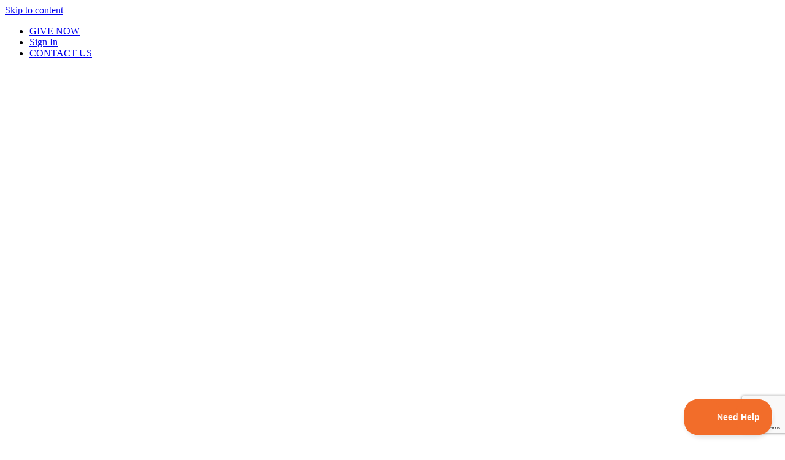

--- FILE ---
content_type: text/html; charset=UTF-8
request_url: https://www.faithdirect.net/blog/theres-more-to-egiving-than-offertory/
body_size: 18621
content:
<!doctype html>
<html lang="en-US">

<head>
	<meta charset="UTF-8">
	<meta name="viewport" content="width=device-width, initial-scale=1">
	<meta name="Faith Direct Website">
	<link rel=" profile" href="https://gmpg.org/xfn/11">
	<link rel="icon" href="Favicon.png" type="image" sizes="16x16">
	<!-- test button -->
	<!-- <script src="jquery-3.5.1.min.js"></script> -->


	
            <script async src='https://obseu.bmccfortress.com/i/a525ca146e07142788969b7bf720a36a.js' class='ct_clicktrue'></script>
            <script async src='https://www.clickcease.com/monitor/stat.js'>
            </script>
        <meta name='robots' content='index, follow, max-image-preview:large, max-snippet:-1, max-video-preview:-1' />
	<style>img:is([sizes="auto" i], [sizes^="auto," i]) { contain-intrinsic-size: 3000px 1500px }</style>
	
<!-- Google Tag Manager for WordPress by gtm4wp.com -->
<script data-cfasync="false" data-pagespeed-no-defer>
	var gtm4wp_datalayer_name = "dataLayer";
	var dataLayer = dataLayer || [];
</script>
<!-- End Google Tag Manager for WordPress by gtm4wp.com -->
	<!-- This site is optimized with the Yoast SEO plugin v26.1 - https://yoast.com/wordpress/plugins/seo/ -->
	<title>There’s More to eGiving than Offertory - Faith Direct</title>
	<meta name="description" content="John and Kristen, a young couple with two children, have decided to support a new capital campaign for the construction of ..." />
	<link rel="canonical" href="https://www.faithdirect.net/blog/theres-more-to-egiving-than-offertory/" />
	<meta property="og:locale" content="en_US" />
	<meta property="og:type" content="article" />
	<meta property="og:title" content="There’s More to eGiving than Offertory - Faith Direct" />
	<meta property="og:description" content="John and Kristen, a young couple with two children, have decided to support a new capital campaign for the construction of ..." />
	<meta property="og:url" content="https://www.faithdirect.net/blog/theres-more-to-egiving-than-offertory/" />
	<meta property="og:site_name" content="Faith Direct" />
	<meta property="article:published_time" content="2015-08-25T15:36:34+00:00" />
	<meta property="article:modified_time" content="2022-06-22T15:15:18+00:00" />
	<meta property="og:image" content="https://www.faithdirect.net/wp-content/uploads/2015/07/toggle-img-flexgiving-300x297.png" />
	<meta name="author" content="Daniel Babcock" />
	<meta name="twitter:card" content="summary_large_image" />
	<meta name="twitter:label1" content="Written by" />
	<meta name="twitter:data1" content="Daniel Babcock" />
	<meta name="twitter:label2" content="Est. reading time" />
	<meta name="twitter:data2" content="2 minutes" />
	<script type="application/ld+json" class="yoast-schema-graph">{"@context":"https://schema.org","@graph":[{"@type":"WebPage","@id":"https://www.faithdirect.net/blog/theres-more-to-egiving-than-offertory/","url":"https://www.faithdirect.net/blog/theres-more-to-egiving-than-offertory/","name":"There’s More to eGiving than Offertory - Faith Direct","isPartOf":{"@id":"https://www.faithdirect.net/#website"},"primaryImageOfPage":{"@id":"https://www.faithdirect.net/blog/theres-more-to-egiving-than-offertory/#primaryimage"},"image":{"@id":"https://www.faithdirect.net/blog/theres-more-to-egiving-than-offertory/#primaryimage"},"thumbnailUrl":"https://www.faithdirect.net/wp-content/uploads/2015/07/toggle-img-flexgiving-300x297.png","datePublished":"2015-08-25T15:36:34+00:00","dateModified":"2022-06-22T15:15:18+00:00","author":{"@id":"https://www.faithdirect.net/#/schema/person/e54fabc7990e4fc85356348015b4ec84"},"description":"John and Kristen, a young couple with two children, have decided to support a new capital campaign for the construction of ...","breadcrumb":{"@id":"https://www.faithdirect.net/blog/theres-more-to-egiving-than-offertory/#breadcrumb"},"inLanguage":"en-US","potentialAction":[{"@type":"ReadAction","target":["https://www.faithdirect.net/blog/theres-more-to-egiving-than-offertory/"]}]},{"@type":"ImageObject","inLanguage":"en-US","@id":"https://www.faithdirect.net/blog/theres-more-to-egiving-than-offertory/#primaryimage","url":"https://www.faithdirect.net/wp-content/uploads/2015/07/toggle-img-flexgiving.png","contentUrl":"https://www.faithdirect.net/wp-content/uploads/2015/07/toggle-img-flexgiving.png","width":469,"height":465,"caption":""},{"@type":"BreadcrumbList","@id":"https://www.faithdirect.net/blog/theres-more-to-egiving-than-offertory/#breadcrumb","itemListElement":[{"@type":"ListItem","position":1,"name":"Home","item":"https://www.faithdirect.net/"},{"@type":"ListItem","position":2,"name":"There’s More to eGiving than Offertory"}]},{"@type":"WebSite","@id":"https://www.faithdirect.net/#website","url":"https://www.faithdirect.net/","name":"Faith Direct","description":"","potentialAction":[{"@type":"SearchAction","target":{"@type":"EntryPoint","urlTemplate":"https://www.faithdirect.net/?s={search_term_string}"},"query-input":{"@type":"PropertyValueSpecification","valueRequired":true,"valueName":"search_term_string"}}],"inLanguage":"en-US"},{"@type":"Person","@id":"https://www.faithdirect.net/#/schema/person/e54fabc7990e4fc85356348015b4ec84","name":"Daniel Babcock","image":{"@type":"ImageObject","inLanguage":"en-US","@id":"https://www.faithdirect.net/#/schema/person/image/","url":"https://secure.gravatar.com/avatar/13906d674878876c2ff22fc3c3b39ac4344b0b9423efc463dafa8d5561a38700?s=96&d=mm&r=g","contentUrl":"https://secure.gravatar.com/avatar/13906d674878876c2ff22fc3c3b39ac4344b0b9423efc463dafa8d5561a38700?s=96&d=mm&r=g","caption":"Daniel Babcock"},"url":"https://www.faithdirect.net/blog/author/dbabcock/"}]}</script>
	<!-- / Yoast SEO plugin. -->


<link rel='dns-prefetch' href='//www.google.com' />
<link rel='dns-prefetch' href='//use.fontawesome.com' />
<link rel="alternate" type="application/rss+xml" title="Faith Direct &raquo; Feed" href="https://www.faithdirect.net/feed/" />
<link rel="alternate" type="application/rss+xml" title="Faith Direct &raquo; Comments Feed" href="https://www.faithdirect.net/comments/feed/" />
<link rel="alternate" type="application/rss+xml" title="Faith Direct &raquo; There’s More to eGiving than Offertory Comments Feed" href="https://www.faithdirect.net/blog/theres-more-to-egiving-than-offertory/feed/" />
		<style>
			.lazyload,
			.lazyloading {
				max-width: 100%;
			}
		</style>
		<script>
window._wpemojiSettings = {"baseUrl":"https:\/\/s.w.org\/images\/core\/emoji\/16.0.1\/72x72\/","ext":".png","svgUrl":"https:\/\/s.w.org\/images\/core\/emoji\/16.0.1\/svg\/","svgExt":".svg","source":{"concatemoji":"https:\/\/www.faithdirect.net\/wp-includes\/js\/wp-emoji-release.min.js?ver=6.8.3"}};
/*! This file is auto-generated */
!function(s,n){var o,i,e;function c(e){try{var t={supportTests:e,timestamp:(new Date).valueOf()};sessionStorage.setItem(o,JSON.stringify(t))}catch(e){}}function p(e,t,n){e.clearRect(0,0,e.canvas.width,e.canvas.height),e.fillText(t,0,0);var t=new Uint32Array(e.getImageData(0,0,e.canvas.width,e.canvas.height).data),a=(e.clearRect(0,0,e.canvas.width,e.canvas.height),e.fillText(n,0,0),new Uint32Array(e.getImageData(0,0,e.canvas.width,e.canvas.height).data));return t.every(function(e,t){return e===a[t]})}function u(e,t){e.clearRect(0,0,e.canvas.width,e.canvas.height),e.fillText(t,0,0);for(var n=e.getImageData(16,16,1,1),a=0;a<n.data.length;a++)if(0!==n.data[a])return!1;return!0}function f(e,t,n,a){switch(t){case"flag":return n(e,"\ud83c\udff3\ufe0f\u200d\u26a7\ufe0f","\ud83c\udff3\ufe0f\u200b\u26a7\ufe0f")?!1:!n(e,"\ud83c\udde8\ud83c\uddf6","\ud83c\udde8\u200b\ud83c\uddf6")&&!n(e,"\ud83c\udff4\udb40\udc67\udb40\udc62\udb40\udc65\udb40\udc6e\udb40\udc67\udb40\udc7f","\ud83c\udff4\u200b\udb40\udc67\u200b\udb40\udc62\u200b\udb40\udc65\u200b\udb40\udc6e\u200b\udb40\udc67\u200b\udb40\udc7f");case"emoji":return!a(e,"\ud83e\udedf")}return!1}function g(e,t,n,a){var r="undefined"!=typeof WorkerGlobalScope&&self instanceof WorkerGlobalScope?new OffscreenCanvas(300,150):s.createElement("canvas"),o=r.getContext("2d",{willReadFrequently:!0}),i=(o.textBaseline="top",o.font="600 32px Arial",{});return e.forEach(function(e){i[e]=t(o,e,n,a)}),i}function t(e){var t=s.createElement("script");t.src=e,t.defer=!0,s.head.appendChild(t)}"undefined"!=typeof Promise&&(o="wpEmojiSettingsSupports",i=["flag","emoji"],n.supports={everything:!0,everythingExceptFlag:!0},e=new Promise(function(e){s.addEventListener("DOMContentLoaded",e,{once:!0})}),new Promise(function(t){var n=function(){try{var e=JSON.parse(sessionStorage.getItem(o));if("object"==typeof e&&"number"==typeof e.timestamp&&(new Date).valueOf()<e.timestamp+604800&&"object"==typeof e.supportTests)return e.supportTests}catch(e){}return null}();if(!n){if("undefined"!=typeof Worker&&"undefined"!=typeof OffscreenCanvas&&"undefined"!=typeof URL&&URL.createObjectURL&&"undefined"!=typeof Blob)try{var e="postMessage("+g.toString()+"("+[JSON.stringify(i),f.toString(),p.toString(),u.toString()].join(",")+"));",a=new Blob([e],{type:"text/javascript"}),r=new Worker(URL.createObjectURL(a),{name:"wpTestEmojiSupports"});return void(r.onmessage=function(e){c(n=e.data),r.terminate(),t(n)})}catch(e){}c(n=g(i,f,p,u))}t(n)}).then(function(e){for(var t in e)n.supports[t]=e[t],n.supports.everything=n.supports.everything&&n.supports[t],"flag"!==t&&(n.supports.everythingExceptFlag=n.supports.everythingExceptFlag&&n.supports[t]);n.supports.everythingExceptFlag=n.supports.everythingExceptFlag&&!n.supports.flag,n.DOMReady=!1,n.readyCallback=function(){n.DOMReady=!0}}).then(function(){return e}).then(function(){var e;n.supports.everything||(n.readyCallback(),(e=n.source||{}).concatemoji?t(e.concatemoji):e.wpemoji&&e.twemoji&&(t(e.twemoji),t(e.wpemoji)))}))}((window,document),window._wpemojiSettings);
</script>
<style id='wp-emoji-styles-inline-css'>

	img.wp-smiley, img.emoji {
		display: inline !important;
		border: none !important;
		box-shadow: none !important;
		height: 1em !important;
		width: 1em !important;
		margin: 0 0.07em !important;
		vertical-align: -0.1em !important;
		background: none !important;
		padding: 0 !important;
	}
</style>
<link rel='stylesheet' id='wp-block-library-css' href='https://faithdirect.wpenginepowered.com/wp-includes/css/dist/block-library/style.min.css?ver=6.8.3' media='all' />
<style id='classic-theme-styles-inline-css'>
/*! This file is auto-generated */
.wp-block-button__link{color:#fff;background-color:#32373c;border-radius:9999px;box-shadow:none;text-decoration:none;padding:calc(.667em + 2px) calc(1.333em + 2px);font-size:1.125em}.wp-block-file__button{background:#32373c;color:#fff;text-decoration:none}
</style>
<style id='font-awesome-svg-styles-default-inline-css'>
.svg-inline--fa {
  display: inline-block;
  height: 1em;
  overflow: visible;
  vertical-align: -.125em;
}
</style>
<link rel='stylesheet' id='font-awesome-svg-styles-css' href='https://faithdirect.wpenginepowered.com/wp-content/uploads/font-awesome/v5.13.0/css/svg-with-js.css' media='all' />
<style id='font-awesome-svg-styles-inline-css'>
   .wp-block-font-awesome-icon svg::before,
   .wp-rich-text-font-awesome-icon svg::before {content: unset;}
</style>
<style id='global-styles-inline-css'>
:root{--wp--preset--aspect-ratio--square: 1;--wp--preset--aspect-ratio--4-3: 4/3;--wp--preset--aspect-ratio--3-4: 3/4;--wp--preset--aspect-ratio--3-2: 3/2;--wp--preset--aspect-ratio--2-3: 2/3;--wp--preset--aspect-ratio--16-9: 16/9;--wp--preset--aspect-ratio--9-16: 9/16;--wp--preset--color--black: #000000;--wp--preset--color--cyan-bluish-gray: #abb8c3;--wp--preset--color--white: #ffffff;--wp--preset--color--pale-pink: #f78da7;--wp--preset--color--vivid-red: #cf2e2e;--wp--preset--color--luminous-vivid-orange: #ff6900;--wp--preset--color--luminous-vivid-amber: #fcb900;--wp--preset--color--light-green-cyan: #7bdcb5;--wp--preset--color--vivid-green-cyan: #00d084;--wp--preset--color--pale-cyan-blue: #8ed1fc;--wp--preset--color--vivid-cyan-blue: #0693e3;--wp--preset--color--vivid-purple: #9b51e0;--wp--preset--gradient--vivid-cyan-blue-to-vivid-purple: linear-gradient(135deg,rgba(6,147,227,1) 0%,rgb(155,81,224) 100%);--wp--preset--gradient--light-green-cyan-to-vivid-green-cyan: linear-gradient(135deg,rgb(122,220,180) 0%,rgb(0,208,130) 100%);--wp--preset--gradient--luminous-vivid-amber-to-luminous-vivid-orange: linear-gradient(135deg,rgba(252,185,0,1) 0%,rgba(255,105,0,1) 100%);--wp--preset--gradient--luminous-vivid-orange-to-vivid-red: linear-gradient(135deg,rgba(255,105,0,1) 0%,rgb(207,46,46) 100%);--wp--preset--gradient--very-light-gray-to-cyan-bluish-gray: linear-gradient(135deg,rgb(238,238,238) 0%,rgb(169,184,195) 100%);--wp--preset--gradient--cool-to-warm-spectrum: linear-gradient(135deg,rgb(74,234,220) 0%,rgb(151,120,209) 20%,rgb(207,42,186) 40%,rgb(238,44,130) 60%,rgb(251,105,98) 80%,rgb(254,248,76) 100%);--wp--preset--gradient--blush-light-purple: linear-gradient(135deg,rgb(255,206,236) 0%,rgb(152,150,240) 100%);--wp--preset--gradient--blush-bordeaux: linear-gradient(135deg,rgb(254,205,165) 0%,rgb(254,45,45) 50%,rgb(107,0,62) 100%);--wp--preset--gradient--luminous-dusk: linear-gradient(135deg,rgb(255,203,112) 0%,rgb(199,81,192) 50%,rgb(65,88,208) 100%);--wp--preset--gradient--pale-ocean: linear-gradient(135deg,rgb(255,245,203) 0%,rgb(182,227,212) 50%,rgb(51,167,181) 100%);--wp--preset--gradient--electric-grass: linear-gradient(135deg,rgb(202,248,128) 0%,rgb(113,206,126) 100%);--wp--preset--gradient--midnight: linear-gradient(135deg,rgb(2,3,129) 0%,rgb(40,116,252) 100%);--wp--preset--font-size--small: 13px;--wp--preset--font-size--medium: 20px;--wp--preset--font-size--large: 36px;--wp--preset--font-size--x-large: 42px;--wp--preset--spacing--20: 0.44rem;--wp--preset--spacing--30: 0.67rem;--wp--preset--spacing--40: 1rem;--wp--preset--spacing--50: 1.5rem;--wp--preset--spacing--60: 2.25rem;--wp--preset--spacing--70: 3.38rem;--wp--preset--spacing--80: 5.06rem;--wp--preset--shadow--natural: 6px 6px 9px rgba(0, 0, 0, 0.2);--wp--preset--shadow--deep: 12px 12px 50px rgba(0, 0, 0, 0.4);--wp--preset--shadow--sharp: 6px 6px 0px rgba(0, 0, 0, 0.2);--wp--preset--shadow--outlined: 6px 6px 0px -3px rgba(255, 255, 255, 1), 6px 6px rgba(0, 0, 0, 1);--wp--preset--shadow--crisp: 6px 6px 0px rgba(0, 0, 0, 1);}:where(.is-layout-flex){gap: 0.5em;}:where(.is-layout-grid){gap: 0.5em;}body .is-layout-flex{display: flex;}.is-layout-flex{flex-wrap: wrap;align-items: center;}.is-layout-flex > :is(*, div){margin: 0;}body .is-layout-grid{display: grid;}.is-layout-grid > :is(*, div){margin: 0;}:where(.wp-block-columns.is-layout-flex){gap: 2em;}:where(.wp-block-columns.is-layout-grid){gap: 2em;}:where(.wp-block-post-template.is-layout-flex){gap: 1.25em;}:where(.wp-block-post-template.is-layout-grid){gap: 1.25em;}.has-black-color{color: var(--wp--preset--color--black) !important;}.has-cyan-bluish-gray-color{color: var(--wp--preset--color--cyan-bluish-gray) !important;}.has-white-color{color: var(--wp--preset--color--white) !important;}.has-pale-pink-color{color: var(--wp--preset--color--pale-pink) !important;}.has-vivid-red-color{color: var(--wp--preset--color--vivid-red) !important;}.has-luminous-vivid-orange-color{color: var(--wp--preset--color--luminous-vivid-orange) !important;}.has-luminous-vivid-amber-color{color: var(--wp--preset--color--luminous-vivid-amber) !important;}.has-light-green-cyan-color{color: var(--wp--preset--color--light-green-cyan) !important;}.has-vivid-green-cyan-color{color: var(--wp--preset--color--vivid-green-cyan) !important;}.has-pale-cyan-blue-color{color: var(--wp--preset--color--pale-cyan-blue) !important;}.has-vivid-cyan-blue-color{color: var(--wp--preset--color--vivid-cyan-blue) !important;}.has-vivid-purple-color{color: var(--wp--preset--color--vivid-purple) !important;}.has-black-background-color{background-color: var(--wp--preset--color--black) !important;}.has-cyan-bluish-gray-background-color{background-color: var(--wp--preset--color--cyan-bluish-gray) !important;}.has-white-background-color{background-color: var(--wp--preset--color--white) !important;}.has-pale-pink-background-color{background-color: var(--wp--preset--color--pale-pink) !important;}.has-vivid-red-background-color{background-color: var(--wp--preset--color--vivid-red) !important;}.has-luminous-vivid-orange-background-color{background-color: var(--wp--preset--color--luminous-vivid-orange) !important;}.has-luminous-vivid-amber-background-color{background-color: var(--wp--preset--color--luminous-vivid-amber) !important;}.has-light-green-cyan-background-color{background-color: var(--wp--preset--color--light-green-cyan) !important;}.has-vivid-green-cyan-background-color{background-color: var(--wp--preset--color--vivid-green-cyan) !important;}.has-pale-cyan-blue-background-color{background-color: var(--wp--preset--color--pale-cyan-blue) !important;}.has-vivid-cyan-blue-background-color{background-color: var(--wp--preset--color--vivid-cyan-blue) !important;}.has-vivid-purple-background-color{background-color: var(--wp--preset--color--vivid-purple) !important;}.has-black-border-color{border-color: var(--wp--preset--color--black) !important;}.has-cyan-bluish-gray-border-color{border-color: var(--wp--preset--color--cyan-bluish-gray) !important;}.has-white-border-color{border-color: var(--wp--preset--color--white) !important;}.has-pale-pink-border-color{border-color: var(--wp--preset--color--pale-pink) !important;}.has-vivid-red-border-color{border-color: var(--wp--preset--color--vivid-red) !important;}.has-luminous-vivid-orange-border-color{border-color: var(--wp--preset--color--luminous-vivid-orange) !important;}.has-luminous-vivid-amber-border-color{border-color: var(--wp--preset--color--luminous-vivid-amber) !important;}.has-light-green-cyan-border-color{border-color: var(--wp--preset--color--light-green-cyan) !important;}.has-vivid-green-cyan-border-color{border-color: var(--wp--preset--color--vivid-green-cyan) !important;}.has-pale-cyan-blue-border-color{border-color: var(--wp--preset--color--pale-cyan-blue) !important;}.has-vivid-cyan-blue-border-color{border-color: var(--wp--preset--color--vivid-cyan-blue) !important;}.has-vivid-purple-border-color{border-color: var(--wp--preset--color--vivid-purple) !important;}.has-vivid-cyan-blue-to-vivid-purple-gradient-background{background: var(--wp--preset--gradient--vivid-cyan-blue-to-vivid-purple) !important;}.has-light-green-cyan-to-vivid-green-cyan-gradient-background{background: var(--wp--preset--gradient--light-green-cyan-to-vivid-green-cyan) !important;}.has-luminous-vivid-amber-to-luminous-vivid-orange-gradient-background{background: var(--wp--preset--gradient--luminous-vivid-amber-to-luminous-vivid-orange) !important;}.has-luminous-vivid-orange-to-vivid-red-gradient-background{background: var(--wp--preset--gradient--luminous-vivid-orange-to-vivid-red) !important;}.has-very-light-gray-to-cyan-bluish-gray-gradient-background{background: var(--wp--preset--gradient--very-light-gray-to-cyan-bluish-gray) !important;}.has-cool-to-warm-spectrum-gradient-background{background: var(--wp--preset--gradient--cool-to-warm-spectrum) !important;}.has-blush-light-purple-gradient-background{background: var(--wp--preset--gradient--blush-light-purple) !important;}.has-blush-bordeaux-gradient-background{background: var(--wp--preset--gradient--blush-bordeaux) !important;}.has-luminous-dusk-gradient-background{background: var(--wp--preset--gradient--luminous-dusk) !important;}.has-pale-ocean-gradient-background{background: var(--wp--preset--gradient--pale-ocean) !important;}.has-electric-grass-gradient-background{background: var(--wp--preset--gradient--electric-grass) !important;}.has-midnight-gradient-background{background: var(--wp--preset--gradient--midnight) !important;}.has-small-font-size{font-size: var(--wp--preset--font-size--small) !important;}.has-medium-font-size{font-size: var(--wp--preset--font-size--medium) !important;}.has-large-font-size{font-size: var(--wp--preset--font-size--large) !important;}.has-x-large-font-size{font-size: var(--wp--preset--font-size--x-large) !important;}
:where(.wp-block-post-template.is-layout-flex){gap: 1.25em;}:where(.wp-block-post-template.is-layout-grid){gap: 1.25em;}
:where(.wp-block-columns.is-layout-flex){gap: 2em;}:where(.wp-block-columns.is-layout-grid){gap: 2em;}
:root :where(.wp-block-pullquote){font-size: 1.5em;line-height: 1.6;}
</style>
<link rel='stylesheet' id='brandsbrands_frontend_styles-css' href='https://faithdirect.wpenginepowered.com/wp-content/plugins/brandsbrands/assets/dist/frontend/mbforms.css?ver=231114parishsoft' media='all' />
<link rel='stylesheet' id='contact-form-7-css' href='https://faithdirect.wpenginepowered.com/wp-content/plugins/contact-form-7/includes/css/styles.css?ver=6.1.2' media='all' />
<link rel='stylesheet' id='wpsm_ac-font-awesome-front-css' href='https://faithdirect.wpenginepowered.com/wp-content/plugins/responsive-accordion-and-collapse/css/font-awesome/css/font-awesome.min.css?ver=6.8.3' media='all' />
<link rel='stylesheet' id='wpsm_ac_bootstrap-front-css' href='https://faithdirect.wpenginepowered.com/wp-content/plugins/responsive-accordion-and-collapse/css/bootstrap-front.css?ver=6.8.3' media='all' />
<link rel='stylesheet' id='wpcf7-redirect-script-frontend-css' href='https://faithdirect.wpenginepowered.com/wp-content/plugins/wpcf7-redirect/build/assets/frontend-script.css?ver=2c532d7e2be36f6af233' media='all' />
<link rel='stylesheet' id='faithdirect-style-css' href='https://faithdirect.wpenginepowered.com/wp-content/themes/faithdirect/style.css?ver=6.8.3' media='all' />
<link rel='stylesheet' id='font-awesome-official-css' href='https://use.fontawesome.com/releases/v5.13.0/css/all.css' media='all' integrity="sha384-Bfad6CLCknfcloXFOyFnlgtENryhrpZCe29RTifKEixXQZ38WheV+i/6YWSzkz3V" crossorigin="anonymous" />
<link rel='stylesheet' id='mb-pardot-style-css' href='https://faithdirect.wpenginepowered.com/wp-content/plugins/mb-pardot-1.1.0/app/build/static/css/main.9c13ef39.css?ver=1759856442' media='all' />
<link rel='stylesheet' id='font-awesome-official-v4shim-css' href='https://use.fontawesome.com/releases/v5.13.0/css/v4-shims.css' media='all' integrity="sha384-/7iOrVBege33/9vHFYEtviVcxjUsNCqyeMnlW/Ms+PH8uRdFkKFmqf9CbVAN0Qef" crossorigin="anonymous" />
<style id='font-awesome-official-v4shim-inline-css'>
@font-face {
font-family: "FontAwesome";
font-display: block;
src: url("https://use.fontawesome.com/releases/v5.13.0/webfonts/fa-brands-400.eot"),
		url("https://use.fontawesome.com/releases/v5.13.0/webfonts/fa-brands-400.eot?#iefix") format("embedded-opentype"),
		url("https://use.fontawesome.com/releases/v5.13.0/webfonts/fa-brands-400.woff2") format("woff2"),
		url("https://use.fontawesome.com/releases/v5.13.0/webfonts/fa-brands-400.woff") format("woff"),
		url("https://use.fontawesome.com/releases/v5.13.0/webfonts/fa-brands-400.ttf") format("truetype"),
		url("https://use.fontawesome.com/releases/v5.13.0/webfonts/fa-brands-400.svg#fontawesome") format("svg");
}

@font-face {
font-family: "FontAwesome";
font-display: block;
src: url("https://use.fontawesome.com/releases/v5.13.0/webfonts/fa-solid-900.eot"),
		url("https://use.fontawesome.com/releases/v5.13.0/webfonts/fa-solid-900.eot?#iefix") format("embedded-opentype"),
		url("https://use.fontawesome.com/releases/v5.13.0/webfonts/fa-solid-900.woff2") format("woff2"),
		url("https://use.fontawesome.com/releases/v5.13.0/webfonts/fa-solid-900.woff") format("woff"),
		url("https://use.fontawesome.com/releases/v5.13.0/webfonts/fa-solid-900.ttf") format("truetype"),
		url("https://use.fontawesome.com/releases/v5.13.0/webfonts/fa-solid-900.svg#fontawesome") format("svg");
}

@font-face {
font-family: "FontAwesome";
font-display: block;
src: url("https://use.fontawesome.com/releases/v5.13.0/webfonts/fa-regular-400.eot"),
		url("https://use.fontawesome.com/releases/v5.13.0/webfonts/fa-regular-400.eot?#iefix") format("embedded-opentype"),
		url("https://use.fontawesome.com/releases/v5.13.0/webfonts/fa-regular-400.woff2") format("woff2"),
		url("https://use.fontawesome.com/releases/v5.13.0/webfonts/fa-regular-400.woff") format("woff"),
		url("https://use.fontawesome.com/releases/v5.13.0/webfonts/fa-regular-400.ttf") format("truetype"),
		url("https://use.fontawesome.com/releases/v5.13.0/webfonts/fa-regular-400.svg#fontawesome") format("svg");
unicode-range: U+F004-F005,U+F007,U+F017,U+F022,U+F024,U+F02E,U+F03E,U+F044,U+F057-F059,U+F06E,U+F070,U+F075,U+F07B-F07C,U+F080,U+F086,U+F089,U+F094,U+F09D,U+F0A0,U+F0A4-F0A7,U+F0C5,U+F0C7-F0C8,U+F0E0,U+F0EB,U+F0F3,U+F0F8,U+F0FE,U+F111,U+F118-F11A,U+F11C,U+F133,U+F144,U+F146,U+F14A,U+F14D-F14E,U+F150-F152,U+F15B-F15C,U+F164-F165,U+F185-F186,U+F191-F192,U+F1AD,U+F1C1-F1C9,U+F1CD,U+F1D8,U+F1E3,U+F1EA,U+F1F6,U+F1F9,U+F20A,U+F247-F249,U+F24D,U+F254-F25B,U+F25D,U+F267,U+F271-F274,U+F279,U+F28B,U+F28D,U+F2B5-F2B6,U+F2B9,U+F2BB,U+F2BD,U+F2C1-F2C2,U+F2D0,U+F2D2,U+F2DC,U+F2ED,U+F328,U+F358-F35B,U+F3A5,U+F3D1,U+F410,U+F4AD;
}
</style>
<script src="https://faithdirect.wpenginepowered.com/wp-includes/js/jquery/jquery.min.js?ver=3.7.1" id="jquery-core-js"></script>
<script src="https://faithdirect.wpenginepowered.com/wp-includes/js/jquery/jquery-migrate.min.js?ver=3.4.1" id="jquery-migrate-js"></script>
<script id="clickceaseFrontEnd-js-extra">
var ajax_obj = {"cc_nonce":"4b4844ac8b","ajax_url":"https:\/\/www.faithdirect.net\/wp-admin\/admin-ajax.php","ajax_action":"validate_clickcease_response"};
</script>
<script src="https://faithdirect.wpenginepowered.com/wp-content/plugins/clickcease-click-fraud-protection/includes/assets/js/front-end.js?ver=1.0" id="clickceaseFrontEnd-js"></script>
<script src="https://faithdirect.wpenginepowered.com/wp-content/themes/faithdirect./Blocks/PricingCalculator.js?ver=6.8.3" id="calculator-js"></script>
<link rel="https://api.w.org/" href="https://www.faithdirect.net/wp-json/" /><link rel="alternate" title="JSON" type="application/json" href="https://www.faithdirect.net/wp-json/wp/v2/posts/547" /><link rel="EditURI" type="application/rsd+xml" title="RSD" href="https://www.faithdirect.net/xmlrpc.php?rsd" />
<link rel='shortlink' href='https://www.faithdirect.net/?p=547' />
<link rel="alternate" title="oEmbed (JSON)" type="application/json+oembed" href="https://www.faithdirect.net/wp-json/oembed/1.0/embed?url=https%3A%2F%2Fwww.faithdirect.net%2Fblog%2Ftheres-more-to-egiving-than-offertory%2F" />
<link rel="alternate" title="oEmbed (XML)" type="text/xml+oembed" href="https://www.faithdirect.net/wp-json/oembed/1.0/embed?url=https%3A%2F%2Fwww.faithdirect.net%2Fblog%2Ftheres-more-to-egiving-than-offertory%2F&#038;format=xml" />
<link rel="stylesheet" href="https://cdn.jsdelivr.net/npm/swiper@11/swiper-bundle.min.css" />
<!-- Google Tag Manager for WordPress by gtm4wp.com -->
<!-- GTM Container placement set to automatic -->
<script data-cfasync="false" data-pagespeed-no-defer>
	var dataLayer_content = {"pagePostType":"post","pagePostType2":"single-post","pageCategory":["general"]};
	dataLayer.push( dataLayer_content );
</script>
<script data-cfasync="false" data-pagespeed-no-defer>
(function(w,d,s,l,i){w[l]=w[l]||[];w[l].push({'gtm.start':
new Date().getTime(),event:'gtm.js'});var f=d.getElementsByTagName(s)[0],
j=d.createElement(s),dl=l!='dataLayer'?'&l='+l:'';j.async=true;j.src=
'//www.googletagmanager.com/gtm.js?id='+i+dl;f.parentNode.insertBefore(j,f);
})(window,document,'script','dataLayer','GTM-K7TJRXJ');
</script>
<!-- End Google Tag Manager for WordPress by gtm4wp.com -->		<script>
			document.documentElement.className = document.documentElement.className.replace('no-js', 'js');
		</script>
				<style>
			.no-js img.lazyload {
				display: none;
			}

			figure.wp-block-image img.lazyloading {
				min-width: 150px;
			}

			.lazyload,
			.lazyloading {
				--smush-placeholder-width: 100px;
				--smush-placeholder-aspect-ratio: 1/1;
				width: var(--smush-image-width, var(--smush-placeholder-width)) !important;
				aspect-ratio: var(--smush-image-aspect-ratio, var(--smush-placeholder-aspect-ratio)) !important;
			}

						.lazyload, .lazyloading {
				opacity: 0;
			}

			.lazyloaded {
				opacity: 1;
				transition: opacity 400ms;
				transition-delay: 0ms;
			}

					</style>
		<link rel="pingback" href="https://www.faithdirect.net/xmlrpc.php"><link rel="icon" href="https://faithdirect.wpenginepowered.com/wp-content/uploads/2020/05/cropped-Favicon-32x32.png" sizes="32x32" />
<link rel="icon" href="https://faithdirect.wpenginepowered.com/wp-content/uploads/2020/05/cropped-Favicon-192x192.png" sizes="192x192" />
<link rel="apple-touch-icon" href="https://faithdirect.wpenginepowered.com/wp-content/uploads/2020/05/cropped-Favicon-180x180.png" />
<meta name="msapplication-TileImage" content="https://www.faithdirect.net/wp-content/uploads/2020/05/cropped-Favicon-270x270.png" />
		<style id="wp-custom-css">
			.wpcf7 {
	font-family: Lato, sans-serif;
	background-color: #fff;
box-shadow: 0px 4px 18px rgba(0, 0, 0, 0.16);
border-radius: 10px;
	padding: 25px;		
	color: #1c2375
}

.wpcf7-form {
	max-width: 800px;
	min-width: 300px;
}
.wpcf7 input {
	margin: 15px;
}

.wpcf7-textarea {
	margin: 15px;
}
.wpcf7 input {
	max-width: 100%;
}
.wpcf7-select {
	width: 100%;
}
.wpcf7-number {
	width: 334px;
	max-width: 90%;
	margin: 15px;
}
.menu-how {
	width: 100%;
	margin-top: 20px;
}


.wpcf7-submit {
  border-radius: 4px;
  height: 44px;
  max-width: 300px;
  margin-left: 10px;
  margin-right: 10px; 
	padding: 0px 24px 0px 24px;
	text-decoration: none;
	font-family: Catamaran, sans-serif;
	font-style: normal;
	font-weight: bold;
	font-size: 16px;
	line-height: 24px;
	display: flex;
	align-items: center;
	text-align: center;
	flex: none;
	order: 0;
	align-self: center;
	justify-content: center; 
	background: #ff991f;
  border: none; 
}
.wpcf7-submit:hover {
    background: #5579b8;
      color: white;
}
.wpcf7-submit:active, .wpcf7-submit:focus {
    color: rgba(28, 35, 117, 0.66); 
}
.wpcf7-submit {
    color: white; }
}

.cf7-smart-grid.has-grid .wpcf7-submit {
    background: orange !important;
    border: none !important;
    border-radius: 3px;
    font-size: 110%;
    font-weight: 700;
    color: #fff;
}


#slider_1877 .owl-carousel .owl-nav button.owl-prev, .owl-carousel .owl-nav button.owl-next, .owl-carousel button.owl-dot {
	color: white !important;
}

#slider_1877 .owl-dot span {
	background-color: white !important;
	color: #5579b8 !important;
}

#slider_1877 .owl-dots .active span {
	background-color: #5579b8 !important;
	color: #5579b8 !important;
}
.wpcf7-select {
    width: 88%;
    margin-left: 15px;
}

.wpcf7-form label {
	margin-left: 15px;
}

.wpcf7-textarea {
	width: 88%;
}

@media (min-width: 992px) {
	.wpcf7-form {
		margin-left: 45px
	}
}
.wpcf7 input {
    max-width: 90%;
}

/* Salesforce Form */
.salesforce_w2l_lead {
		font-family: Lato, sans-serif;
	background-color: #fff;
box-shadow: 0px 4px 18px rgba(0, 0, 0, 0.16);
border-radius: 10px;
	padding: 25px;		
	color: #1c2375;	
		width: 95%;
	max-width: 800px;
	min-width: 300px;
}

.salesforce_w2l_lead .w2linput.text {
	width: 100% !important;
}

.salesforce_w2l_lead .w2linput.text.captcha {
	width: 50% !important;
}

.salesforce_w2l_lead .w2linput.submit {
  border-radius: 4px;
  height: 44px;
  max-width: 300px;
  margin-left: 10px;
  margin-right: 10px; 
	padding: 0px 24px 0px 24px;
	text-decoration: none;
	font-family: Catamaran, sans-serif;
	font-style: normal;
	font-weight: bold;
	font-size: 16px;
	line-height: 24px;
	display: flex;
	align-items: center;
	text-align: center;
	flex: none;
	order: 0;
	align-self: center;
	justify-content: center; 
	background: #ff991f;
  border: none; 	
}
.salesforce_w2l_lead .w2linput.submit:hover {
    background: #5579b8;
      color: white;
}
.salesforce_w2l_lead .w2linput.submit:active, .salesforce_w2l_lead .w2linput.submit:focus {
    color: rgba(28, 35, 117, 0.66); 
}
.salesforce_w2l_lead .w2linput.submit {
    color: white; }
}

/* Notification Bar */

#mtsnb-1974 {
	font-weight: 600 !important;
}		</style>
		</head>

<body class="wp-singular post-template-default single single-post postid-547 single-format-standard wp-theme-faithdirect">
	            <noscript>
                <a href="https://www.clickcease.com" rel="nofollow"><img src="https://monitor.clickcease.com/stats/stats.aspx" alt="Clickcease" /></a>
            </noscript>
                    <noscript>
                <iframe src='https://obseu.bmccfortress.com/ns/a525ca146e07142788969b7bf720a36a.html?ch=""' width='0' height='0' style='display:none'></iframe>
            </noscript>
        
<!-- GTM Container placement set to automatic -->
<!-- Google Tag Manager (noscript) -->
				<noscript><iframe data-src="https://www.googletagmanager.com/ns.html?id=GTM-K7TJRXJ" height="0" width="0" style="display:none;visibility:hidden" aria-hidden="true" src="[data-uri]" class="lazyload" data-load-mode="1"></iframe></noscript>
<!-- End Google Tag Manager (noscript) -->	<div id="page" class="site">
		<a class="skip-link screen-reader-text" href="#primary">Skip to content</a>

		<header id="masthead" class="site-header">


			<nav id="site-navigation" class="main-navigation display-xlg-none">
				<div class="fd-nav-fullscreen" <div class="flex-col">
					<div class="sub-head-row">
						<div class="sub-head">
							<ul>

								<li><a id="" href="/give-now/">GIVE NOW</a></li>
								<li id="menu-item-461" class="signin-btn menu-item menu-item-type-custom menu-item-object-custom menu-item-461">
									<a class="sign_up_btn" href="#">
										Sign In
									</a>
								</li>

								<li><a href="/contact-us/">CONTACT US</a></li>
							</ul>
						</div>
					</div>
					<div class="flex-row">
						<div class="site-branding">
							<a href="/" title="">
								<img class="logo lazyload" data-src="https://faithdirect.wpenginepowered.com/wp-content/themes/faithdirect/images/FaithDirectByMB-white-logo.png" alt="Faith Direct Logo" src="[data-uri]" style="--smush-placeholder-width: 806px; --smush-placeholder-aspect-ratio: 806/187;">
							</a>
						</div>
						<div class="fd-menu-right" id="main-menu">
							<div class="menu-main-menu-container"><ul id="primary-menu" class="menu"><li id="menu-item-110" class="menu-item menu-item-type-post_type menu-item-object-page menu-item-110"><a href="https://www.faithdirect.net/why-choose-us/">Why Choose Us</a></li>
<li id="menu-item-111" class="menu-item menu-item-type-post_type menu-item-object-page menu-item-111"><a href="https://www.faithdirect.net/features/">Features</a></li>
<li id="menu-item-109" class="menu-item menu-item-type-post_type menu-item-object-page menu-item-109"><a href="https://www.faithdirect.net/faq/">FAQ</a></li>
<li id="menu-item-1999" class="menu-item menu-item-type-post_type menu-item-object-page menu-item-has-children menu-item-1999"><a href="https://www.faithdirect.net/resources/">Resources</a>
<ul class="sub-menu">
	<li id="menu-item-108" class="menu-item menu-item-type-post_type menu-item-object-page menu-item-108"><a href="https://www.faithdirect.net/resources/blog/">Blog</a></li>
	<li id="menu-item-2000" class="menu-item menu-item-type-post_type menu-item-object-page menu-item-2000"><a href="https://www.faithdirect.net/resources/case-studies/">Case Studies</a></li>
	<li id="menu-item-2001" class="menu-item menu-item-type-post_type menu-item-object-page menu-item-2001"><a href="https://www.faithdirect.net/resources/events/">Events</a></li>
</ul>
</li>
</ul></div>
							<div class="drop-btn_container">
								<!-- Btn-->
								<button class="drop-btn_btn "><span>Get a Quote</span>
									<ul class="drop-btn_dropdown">
										<li>
											<a href="/give-now/">
												<svg xmlns="http://www.w3.org/2000/svg" viewBox="0 0 32 32" width="50" height="28">
													<g class="nc-icon-wrapper" stroke-linecap="round" stroke-linejoin="round" stroke-width="2" fill="none" stroke="#138fff" stroke-miterlimit="10">
														<path d="M15 20.012A40.755 40.755 0 0014 20c-5.57 0-9.247 1.165-11.227 2.043A2.99 2.99 0 001 24.783V30h17M7 8a7 7 0 1114 0c0 3.866-3.134 8-7 8s-7-4.134-7-8z" />
														<path data-color="color-2" d="M30.041 19.992c-1.46-1.511-3.895-1.264-5.041.523-1.147-1.789-3.583-2.032-5.041-.523-1.278 1.323-1.278 3.467 0 4.79L24.999 30l5.042-5.218c1.279-1.323 1.279-3.467 0-4.79z" />
													</g>
												</svg>

												Giver
											</a>
										</li>
										<div class="drop-btn_btn-divider"></div>
										<li>
											<a href="/get-a-quote/">
												<svg xmlns="http://www.w3.org/2000/svg" viewBox="0 0 32 32" width="50" height="28">
													<g class="nc-icon-wrapper" stroke-linecap="round" stroke-linejoin="round" stroke-width="2" fill="none" stroke="#138fff" stroke-miterlimit="10">
														<path data-color="color-2" d="M16 7V1m-2 2h4" />
														<path data-cap="butt" d="M8 25V11.2M24 25V11.2" />
														<path d="M4 25V14l10-7h4l10 7v11m-8 0h10v6H2v-6h10" />
														<path d="M20 31v-7l-4-3-4 3v7m2-14h4m-4-4h4" />
													</g>
												</svg>

												Parish
											</a>
										</li>
									</ul>
								</button>
							</div>
						</div>
					</div>
				</div>
	</div>
	</nav>

	<div class="fd-mobile-nav display-min-xlg-none">
		<a rel="noreferrer noopener" style="margin-top: 5px;" href="#fd-main-menu" id="fd-main-menu-toggle" class="fd-menu-toggle" aria-label="Open main menu">
			<span class="fd-sr-only">Open main menu</span>
			<span class="fa fa-bars fa-2x" aria-hidden="true"></span>
		</a>


		<nav id="fd-main-menu" class="fd-main-menu" aria-label="Main menu">
			<div class="flex-col">
				<div class="flex-row">
					<a rel="noreferrer noopener" href="#fd-main-menu-toggle" id="fd-main-menu-close" class="fd-menu-close" aria-label="Close main menu">
						<span class="fd-sr-only">Close main menu</span>
						<span class="fa fa-close fa-2x" aria-hidden="true"></span>
					</a>
					<a href="/" class="mobile-nav-logo">
						<img data-src="https://faithdirect.wpenginepowered.com/wp-content/themes/faithdirect/images/FaithDirectByMB-white-logo.png" alt="Faith Direct logo" src="[data-uri]" class="lazyload" style="--smush-placeholder-width: 806px; --smush-placeholder-aspect-ratio: 806/187;">
					</a>
				</div>
			</div>
			<ul class="fd-main-menu_ul">
				<li><a href="/">Home</a></li>
				<li><a href="/why-choose-us/">Why Choose Us</a></li>
				<li><a href="/features/">Features</a></li>
				<li><a href="/faq/">FAQ</a></li>
				<li><a href="/resources/">Resources</a></li>
				<li><a href="/contact-us/">Contact</a></li>
				<li id="menu-item-461" class="signin-btn menu-item-type-custom menu-item-object-custom menu-item-461">
					<a class="sign_up_btn" href="https://church.faithdirect.net/welcome" target="_blank" rel="noreferrer noopener nofollow" aria-label="This is an external link (opens in a new tab)">
						Sign In
					</a>
				</li>

				<button class="dropdown button-orange">
					<span>Get a Quote</span>
					<div class="dropdown-content">
						<ul class="">
							<li>
								<a href="/give-now/">
									<svg xmlns="http://www.w3.org/2000/svg" viewBox="0 0 32 32" width="50" height="28">
										<g class="nc-icon-wrapper" stroke-linecap="round" stroke-linejoin="round" stroke-width="2" fill="none" stroke="#138fff" stroke-miterlimit="10">
											<path d="M15 20.012A40.755 40.755 0 0014 20c-5.57 0-9.247 1.165-11.227 2.043A2.99 2.99 0 001 24.783V30h17M7 8a7 7 0 1114 0c0 3.866-3.134 8-7 8s-7-4.134-7-8z" />
											<path data-color="color-2" d="M30.041 19.992c-1.46-1.511-3.895-1.264-5.041.523-1.147-1.789-3.583-2.032-5.041-.523-1.278 1.323-1.278 3.467 0 4.79L24.999 30l5.042-5.218c1.279-1.323 1.279-3.467 0-4.79z" />
										</g>
									</svg>
									Giver
								</a>
							</li>
							<div class="mobile-drop-btn_btn-divider"></div>
							<li>
								<a href="/get-a-quote/">
									<svg xmlns="http://www.w3.org/2000/svg" viewBox="0 0 32 32" width="50" height="28">
										<g class="nc-icon-wrapper" stroke-linecap="round" stroke-linejoin="round" stroke-width="2" fill="none" stroke="#138fff" stroke-miterlimit="10">
											<path data-color="color-2" d="M16 7V1m-2 2h4" />
											<path data-cap="butt" d="M8 25V11.2M24 25V11.2" />
											<path d="M4 25V14l10-7h4l10 7v11m-8 0h10v6H2v-6h10" />
											<path d="M20 31v-7l-4-3-4 3v7m2-14h4m-4-4h4" />
										</g>
									</svg>
									Parish
								</a>
							</li>
						</ul>
					</div>
				</button>


				<a class="button button-purple" aria-label="Give Now" href="/give-now/">Give Now</a>


			</ul>
		</nav>
		<a rel="noreferrer noopener" href="#fd-main-menu-toggle" class="fd-backdrop" tabindex="-1" aria-hidden="true" hidden></a>

	</div>



	</header><div id="content" class="body">
	<div class="bg-purple1 generic-banner">
		<div class="grid-block ">
			<div class="generic-banner-text center-text">
				<h1 class="cta-banner-title">There’s More to eGiving than Offertory</h1>
			</div>
		</div>
	</div>
</div>

<div id="content" class="body">
	<div class="bg-purple1">
		<div class="grid-block">
			<div class="fd-blog">
				<div class="flex-row flex-wrap">
					<div class="flex-col single-post-widths">
						
<article id="post-547" class="post-547 post type-post status-publish format-standard hentry category-general">
	<header class="entry-header">
					<div class="entry-meta">

			</div><!-- .entry-meta -->
			</header><!-- .entry-header -->

	
	<div class="entry-content">
		<p>John and Kristen, a young couple with two children, have decided to support a new capital campaign for the construction of a parish life center… Blessed with unexpected income, Ryan decides to increase his giving by taking part in the upcoming second collection for World Mission Sunday… Amy is particularly inspired by a powerful Sunday homily, and wants to make an immediate one-time gift to celebrate and sustain the church’s ministries…</p>
<h4>Would these generous individuals be able to make their special gifts to the church using your eGiving program?<br />
You need to make sure they can…</h4>
<p><img fetchpriority="high" decoding="async" class="alignleft wp-image-234" src="https://faithdirect.wpenginepowered.com/wp-content/uploads/2015/07/toggle-img-flexgiving-300x297.png" alt="toggle-img-flexgiving" width="225" height="223" srcset="https://faithdirect.wpenginepowered.com/wp-content/uploads/2015/07/toggle-img-flexgiving-300x297.png 300w, https://faithdirect.wpenginepowered.com/wp-content/uploads/2015/07/toggle-img-flexgiving-150x150.png 150w, https://faithdirect.wpenginepowered.com/wp-content/uploads/2015/07/toggle-img-flexgiving.png 469w" sizes="(max-width: 225px) 100vw, 225px" />For your program to be truly powerful, it must enable church members to give not only their traditional weekly offertory, but also second appeals and one-time gifts.</p>
<p>This is the flexibility your members want from your eGiving program. They’re no longer using checks and envelopes for their offertory, and they appreciate the same efficiency and simplicity for all of their church giving.</p>
<p>At Faith Direct we’re seeing members make the most of the flexibility provided by eGiving:</p>
<ul>
<li>Among all Faith Direct churches, close to 25% of donations are given to programs outside traditional offertory – whether it’s a seasonal campaign, specific mission collections or emergency appeals.</li>
<li>If you look at Faith Direct churches that have an ongoing capital campaign, the number is even larger – 35% of their members’ donations go to additional collections.</li>
</ul>
<p>The best eGiving programs empower your members to give whatever amount they want, whenever they feel inspired – online, over the phone or with an eGiving app. Bringing this flexibility to your program will let church members like John and Kristen, Ryan, and Amy do their best to support all of the church ministries.</p>
	</div><!-- .entry-content -->

	<footer class="entry-footer">
		<span class="cat-links">Posted in <a href="https://www.faithdirect.net/blog/category/general/" rel="category tag">General</a></span>	</footer><!-- .entry-footer -->
</article><!-- #post-547 -->
	<nav class="navigation post-navigation" aria-label="Posts">
		<h2 class="screen-reader-text">Post navigation</h2>
		<div class="nav-links"><div class="nav-previous"><a href="https://www.faithdirect.net/blog/national-conference-of-the-church-network/" rel="prev"><span class="nav-subtitle">Previous:</span> <span class="nav-title">National Conference of The Church Network</span></a></div><div class="nav-next"><a href="https://www.faithdirect.net/blog/diocesan-fiscal-management-conference/" rel="next"><span class="nav-subtitle">Next:</span> <span class="nav-title">Diocesan Fiscal Management Conference</span></a></div></div>
	</nav>					</div>
					<div class="flex-col  fd-sidebar-col">
						
<aside id="secondary" class="widget-area">
	<section id="search-2" class="widget widget_search"><form role="search" method="get" class="search-form" action="https://www.faithdirect.net/">
				<label>
					<span class="screen-reader-text">Search for:</span>
					<input type="search" class="search-field" placeholder="Search &hellip;" value="" name="s" />
				</label>
				<input type="submit" class="search-submit" value="Search" />
			</form></section><section id="categories-2" class="widget widget_categories"><h2 class="widget-title">Categories</h2>
			<ul>
					<li class="cat-item cat-item-8"><a href="https://www.faithdirect.net/blog/category/events/">Events</a>
</li>
	<li class="cat-item cat-item-7"><a href="https://www.faithdirect.net/blog/category/general/">General</a>
</li>
	<li class="cat-item cat-item-6"><a href="https://www.faithdirect.net/blog/category/press/">Press</a>
</li>
	<li class="cat-item cat-item-1"><a href="https://www.faithdirect.net/blog/category/uncategorized/">Uncategorized</a>
</li>
	<li class="cat-item cat-item-9"><a href="https://www.faithdirect.net/blog/category/videos/">Videos</a>
</li>
			</ul>

			</section></aside><!-- #secondary -->
					</div>
				</div>

			</div>
		</div>
	</div>
</div>

<!-- <main id="primary" class="site-main"> -->



<!-- </main>#main -->

<div class="PopUp">
    <span class="PopUp__close"></span>
    <div class="container">
        <div class="PopUp__columns">
            <div class="PopUp__column">
                <div class="PopUp__content">
                    <h2>Individual Sign In</h2>
                    <div class="PopUp__form">

                        <a class="button button-orange" style="max-width: 142px; margin: 0 auto; text-decoration: none;" target="_blank" rel="noreferrer noopener" aria-label="This is an external link (opens in a new tab)" href="https://membership.faithdirect.net/session/">
                            Sign In
                        </a>
                    </div>
                    <p>
                        <small>
                            Forgot your
                            <a target="_blank" rel="noreferrer noopener" aria-label="This is an external link (opens in a new tab)" href="https://membership.faithdirect.net/session/account/">
                                sign in name</a> or
                            <a target="_blank" rel="noreferrer noopener" aria-label="This is an external link (opens in a new tab)" href="https://membership.faithdirect.net/session/forgotpassword">
                                password</a>?
                        </small>
                    </p>
                </div>
            </div>
            <div class="PopUp__column">
                <div class="PopUp__content">
                    <h2>Church Staff Sign In</h2>
                    <div class="PopUp__form">
                        <a class="button button-orange" style="max-width: 142px; margin: 0 auto; text-decoration: none;" target="_blank" rel="noreferrer noopener" aria-label="This is an external link (opens in a new tab)" href="https://church.faithdirect.net/welcome">
                            Sign In
                        </a>
                    </div>
                    <p>
                        <small>
                            Forgot your
                            <a target="_blank" rel="noreferrer noopener" aria-label="This is an external link (opens in a new tab)" href="https://church.faithdirect.net/session/forgotpassword">
                                password</a>?
                        </small>
                    </p>
                </div>
            </div>
        </div>
    </div>
</div>

<footer id="colophon" class="site-footer">
    <div class="site-info">
        <div class="fd-footer-bg">
            <div class="grid-block">
                <div class="flex-row fd-footer-row">
                    <!-- Logo col -->
                    <div class="flex-col fd-footer-col-1">
                        <div class="fd-footer-logo">
                            <a href="/" title="">
                                <img class="logo lazyload" data-src="https://faithdirect.wpenginepowered.com/wp-content/themes/faithdirect/images/FaithDirectByMB-white-logo.png" alt="Icon of parish building" src="[data-uri]" style="--smush-placeholder-width: 806px; --smush-placeholder-aspect-ratio: 806/187;">
                            </a>
                        </div>
                        <div class="fd-footer-address">
                            <p class="p-white">
                                © Copyright 2022 <br>
                                Faith Direct, LLC: MINISTRY BRANDS HOLDINGS, LLC
                            </p>
                        </div>
                        <div class="fd-footer-privacy">
                        </div>
                        <div class="flex-row fd-footer-social">
                            <a class="fd-footer-social-a" href="https://www.facebook.com/faithdirect" target="_blank">
                                <svg width="27" height="50" viewBox="0 0 27 50" fill="none" xmlns="http://www.w3.org/2000/svg">
                                    <path d="M25.2308 27.9126L26.6302 18.932H17.8767V13.1042C17.8767 10.6473 19.0995 8.25244 23.0202 8.25244H27V0.606836C27 0.606836 23.3881 0 19.9351 0C12.7256 0 8.01374 4.30098 8.01374 12.0874V18.932H0V27.9126H8.01374V49.6226C9.62061 49.8707 11.2676 50 12.9453 50C14.623 50 16.2698 49.8707 17.8767 49.6226V27.9126H25.2308Z" fill="white" />
                                </svg>
                            </a>
                            <a class="fd-footer-social-a" href="https://twitter.com/faithdirect" target="_blank">
                                <svg width="55" height="55" viewBox="0 0 55 55" fill="none" xmlns="http://www.w3.org/2000/svg">
                                    <path d="M17.2964 49.8465C38.0512 49.8465 49.4032 32.6514 49.4032 17.7398C49.4032 17.2514 49.4032 16.7652 49.3702 16.2812C51.5786 14.6837 53.485 12.706 55 10.4402C52.9406 11.3528 50.7558 11.9511 48.5188 12.2156C50.8739 10.8058 52.6377 8.58666 53.4798 5.97416C51.2648 7.28847 48.8413 8.21487 46.3144 8.7132C44.1808 6.44435 41.2009 5.15625 38.0866 5.15625C31.8903 5.15625 26.7918 10.2549 26.7918 16.451C26.7918 17.3106 26.89 18.1675 27.0842 19.0048C18.0158 18.5503 9.55507 14.2609 3.82798 7.21499C0.849814 12.3418 2.39078 18.9858 7.32155 22.2783C5.526 22.2252 3.769 21.7407 2.2 20.8659V21.0089C2.2015 26.36 6.00778 31.0111 11.253 32.0706C9.59181 32.5236 7.84846 32.5898 6.15785 32.2642C7.63243 36.8495 11.8846 40.0101 16.7002 40.1006C12.7052 43.2402 7.76735 44.9456 2.68619 44.9406C1.78836 44.9389 0.891387 44.8845 0 44.7777C5.1599 48.089 11.1654 49.8459 17.2964 49.8377" fill="white" />
                                </svg>
                            </a>
                            <a class="fd-footer-social-a" href="https://www.linkedin.com/company/faith-direct/" target="_blank">
                                <svg width="50" height="55" viewBox="0 0 50 55" fill="none" xmlns="http://www.w3.org/2000/svg">
                                    <path d="M45 0H5C2.25 0 0 2.475 0 5.5V49.5C0 52.525 2.25 55 5 55H45C47.75 55 50 52.525 50 49.5V5.5C50 2.475 47.75 0 45 0ZM15 46.75H7.5V22H15V46.75ZM11.25 17.325C8.75 17.325 6.75 15.125 6.75 12.375C6.75 9.625 8.75 7.425 11.25 7.425C13.75 7.425 15.75 9.625 15.75 12.375C15.75 15.125 13.75 17.325 11.25 17.325ZM42.5 46.75H35V32.175C35 29.9751 33.25 28.05 31.25 28.05C29.25 28.05 27.5 29.9751 27.5 32.175V46.75H20V22H27.5V25.3C28.75 23.1 31.5 21.45 33.75 21.45C38.5 21.45 42.5 25.85 42.5 31.075V46.75Z" fill="white" />
                                </svg>
                            </a>
                            <a class="fd-footer-social-a" href="https://www.youtube.com/channel/UCIgP2s-t9m9b2RY84fCj1zg" target="_blank">
                                <img class="logo lazyload" style="--smush-placeholder-width: 544px; --smush-placeholder-aspect-ratio: 544/660;width: 55px; height: 55px;" data-src="https://faithdirect.wpenginepowered.com/wp-content/themes/faithdirect/images/oldsite/youtube@2x.png" alt="YouTube logo" src="[data-uri]">

                            </a>
                        </div>
                    </div>
                    <!-- nav col -->
                    <div class="flex-col fd-footer-col-2">
                        <ul class="">
                            <li><a href="/empowering-the-church-for-todays-challenges/">Fall 2020 Virtual Conference</a></li>
                            <li><a href="/">Home</a></li>
                            <li><a href="/our-team/">Our Team</a></li>
                            <li><a href="/faq/">FAQ</a></li>
                            <li><a href="/resources/">Resources</a></li>
                            <li><a href="/contact-us/">Contact Us</a></li>
                            <li><a href="/security/">Security</a></li>
                            <li><a href="/documents/Faith_Direct_Terms_and_Conditions_05.15.20.pdf" target="_blank">Terms and Conditions</a></li>
                            <li><a href="/careers/">Careers</a></li>
                            <li><a href="https://www.ministrybrands.com/legal/privacy-policy/" target="_blank">Privacy Policy</a></li>
                            <li><a href="https://www.ministrybrands.com/legal/california-privacy-notice/" target="_blank">California Privacy Notice</a></li>
                            <li><a href="https://www.ministrybrands.com/legal/cookie-notice/" target="_blank">Cookie Notice</a></li>
                            <li><a href="https://legal.ministrybrands.com/#dmca" target="_blank">DMCA Notice</a></li>
                            <li><a href="https://secure.ethicspoint.com/domain/media/en/gui/85968/index.html" target="_blank">Do Not Sell or Share My Personal Information</a></li>
                        </ul>
                    </div>
                    <!-- Button col -->
                    <div class="flex-col fd-footer-col-3">
                        <!-- <a href="#" class="footer_sign_in">Sign in</a> -->
                        <!-- <button aria-label="Get a Quote" class="button-orange"> -->
                        <a class="button button-orange" href="/get-a-quote/">Get a Quote</a>
                        <!-- </button> -->
                        <!-- <button aria-label="Give Now" class="button-purple"> -->
                        <a class="button button-purple" href="/give-now/">Give Now</a>
                        <!-- </button> -->
                    </div>
                </div>
            </div>
        </div>
    </div><!-- .site-info -->
</footer><!-- #colophon -->
</div><!-- #page -->

<script type="speculationrules">
{"prefetch":[{"source":"document","where":{"and":[{"href_matches":"\/*"},{"not":{"href_matches":["\/wp-*.php","\/wp-admin\/*","\/wp-content\/uploads\/*","\/wp-content\/*","\/wp-content\/plugins\/*","\/wp-content\/themes\/faithdirect\/*","\/*\\?(.+)"]}},{"not":{"selector_matches":"a[rel~=\"nofollow\"]"}},{"not":{"selector_matches":".no-prefetch, .no-prefetch a"}}]},"eagerness":"conservative"}]}
</script>
	<link href="//fonts.googleapis.com/css?family=Open+Sans:400,700" rel="stylesheet">
	<style>
		body.banner-active #campaign-banner {
			height: auto;
		}

		#campaign-banner {
			position: relative;
			width: 100%;
			height: 0;
			color: #fff;
			overflow: hidden;
		}

		#campaign-banner .banner-container {
			width: 100%;
			max-width: 1400px;
			/* padding: 0 10px; */
			margin: 0 auto;
		}

		#campaign-banner .frame {
			z-index: 99;
			position: relative;
			display: flex;
			flex-wrap: nowrap;
			align-items: center;
			width: 100%;
			max-width: 100%;
			padding: 20px 0 0 0;
			margin: -20px
		}

		@media (max-width: 998px) {
			#campaign-banner .frame {
				padding: 0px;
			}
		}

		/* @media (max-width: 400px) {
			#campaign-banner .frame {
				padding: 0px;
			}
		} */

		#campaign-banner .frame>* {
			padding: 16px;
			margin: 0 0 20px 20px
		}

		@media (max-width: 998px) {
			#campaign-banner .frame>* {
				padding: 20px;
				margin: 0;
			}
		}

		@media (max-width: 768px) {
			#campaign-banner .frame>* {
				padding: 20px;
			}
		}

		#campaign-banner a {
			/* flex: 1 1 250px; */
			width: 100%;
			color: #fff;
			text-decoration: none;
			display: flex;
			flex-direction: row;
		}

		@media (max-width: 600px) {
			#campaign-banner a {
				flex-wrap: wrap;
			}
		}

		#campaign-banner div {
			display: block;
			margin: 0 auto
		}

		#campaign-banner .close {
			flex: 0 1 auto;
			opacity: 1;
			width: 40px;
			height: 40px;
			padding: 4px;
			background-size: 20px;
			background-repeat: no-repeat;
			background-position: center center;
			background-image: url("[data-uri]");
			border-radius: 50%;
			transition: background-color 0.15s ease-in-out
		}

		@media (max-width: 400px) {
			#campaign-banner .close {
				width: 50px;
				height: 50px;
				padding: 7px;
				background-size: 30px;
			}
		}

		/*#campaign-banner.cp_Prepay-Special{background-color:#129793;transition:background-color 0.15s ease-in-out}
        #campaign-banner.cp_Prepay-Special:focus::before,
        #campaign-banner.cp_Prepay-Special:hover::before{opacity:0.10}
        #campaign-banner.cp_Prepay-Special::before{opacity:0;content:"";position:absolute;top:0;left:0;width:100%;height:100%;background-color:#daf1e9;transition:opacity 0.15s cubic-bezier(0.445, 0.05, 0.55, 0.95)}
        #campaign-banner.cp_Prepay-Special::after{opacity:0;content:"";position:absolute;top:0;left:0;width:100%;height:100%;background:linear-gradient(140deg, rgba(255, 255, 255, 0) 0%, rgba(255, 255, 255, 1) 100%);animation-name:bannerShine;animation-duration:6s;animation-direction:normal;animation-timing-function:cubic-bezier(0.445, 0.05, 0.55, 0.95);animation-iteration-count:infinite;transition:transform 1s ease-in-out}
        #campaign-banner.cp_Prepay-Special .close{background-color:rgba(255, 255, 255, 0.25);transition:background-color 0.15s ease-in-out}
        #campaign-banner.cp_Prepay-Special .close:focus,
        #campaign-banner.cp_Prepay-Special .close:hover{background-color:rgba(255, 255, 255, 0.75)}
        #campaign-banner.cp_Prepay-Special .content{display:flex;flex-wrap:wrap;justify-content:center;align-items:center;}
        #campaign-banner.cp_Prepay-Special .content > * {flex: 1 1 auto;margin:15px 0;}
        #campaign-banner.cp_Prepay-Special h4{color:#fff;font-family:'Open Sans', sans-serif;font-size:24px;line-height:26px;font-weight:700;text-align:left;margin-bottom:0.5em;}
        #campaign-banner.cp_Prepay-Special p{color:#fff;font-family:'Open Sans', sans-serif;font-size:16px;line-height:20px;font-weight:400;text-align:left;}
        #campaign-banner.cp_Prepay-Special span.btn{flex:0 0 auto;font-size:14px;}
        @keyframes bannerShine{0%{opacity:0;transform:skewX(-15deg) translateX(-100%) translateZ(0)}10%{opacity:0.75;transform:skewX(-15deg) translateX(0%) translateZ(0)}20%{opacity:0;transform:skewX(-15deg) translateX(100%) translateZ(0)}100%{opacity:0;transform:skewX(-15deg) translateX(-100%) translateZ(0)}}*/
		#campaign-banner.cp_Cyber-Predator-eBook {
			background-color: #ff991f;
			transition: background-color 0.15s ease-in-out
		}

		#campaign-banner.cp_Cyber-Predator-eBook:focus::before,
		#campaign-banner.cp_Cyber-Predator-eBook:hover::before {
			opacity: 0.10
		}

		#campaign-banner.cp_Cyber-Predator-eBook::before {
			opacity: 0;
			content: "";
			position: absolute;
			top: 0;
			left: 0;
			width: 100%;
			height: 100%;
			background-color: #FF991F;
			transition: opacity 0.15s cubic-bezier(0.445, 0.05, 0.55, 0.95)
		}

		#campaign-banner.cp_Cyber-Predator-eBook::after {
			opacity: 0;
			content: "";
			position: absolute;
			top: 0;
			left: 0;
			width: 100%;
			height: 100%;
			background: linear-gradient(140deg, rgba(255, 255, 255, 0) 0%, rgba(255, 255, 255, 1) 100%);
			animation-name: bannerShine;
			animation-duration: 6s;
			animation-direction: normal;
			animation-timing-function: cubic-bezier(0.445, 0.05, 0.55, 0.95);
			animation-iteration-count: infinite;
			transition: transform 1s ease-in-out
		}

		#campaign-banner.cp_Cyber-Predator-eBook .close {
			background-color: rgba(255, 255, 255, 0.25);
			transition: background-color 0.15s ease-in-out
		}

		#campaign-banner.cp_Cyber-Predator-eBook .close:focus,
		#campaign-banner.cp_Cyber-Predator-eBook .close:hover {
			background-color: rgba(255, 255, 255, 0.75)
		}

		#campaign-banner.cp_Cyber-Predator-eBook .content {
			display: flex;
			flex-wrap: wrap;
			justify-content: center;
			align-items: center;
		}

		#campaign-banner.cp_Cyber-Predator-eBook .content>* {
			flex: 1 1 auto;
			/* margin: 15px 0; */
			/* remove background color */
			/* background-color: #f16651;
			border-radius: 10px;
			padding: 10px; */
		}

		@media (max-width: 998px) {
			#campaign-banner.cp_Cyber-Predator-eBook .content>* {
				padding-left: 20px;
			}
		}

		#campaign-banner.cp_Cyber-Predator-eBook p {
			/* display: flex;
			flex-wrap: nowrap;
			justify-content: center;
			align-items: center; */
			/* max-width: 500px; */
			font-weight: bold;
			font-size: 28px;
			line-height: 1.2em;
			color: #1C2474;
			margin: 0 auto;
		}

		@media (max-width: 998px) {
			#campaign-banner.cp_Cyber-Predator-eBook p {
				font-size: 26px;
				line-height: 1.6em;
			}
		}

		@media (max-width: 600px) {
			#campaign-banner.cp_Cyber-Predator-eBook p {
				margin: 20px;
			}
		}

		@media (max-width: 400px) {
			#campaign-banner.cp_Cyber-Predator-eBook p {
				font-size: 24px;
				line-height: 1.4em;
				margin: 20px;
			}
		}

		#campaign-banner.cp_Cyber-Predator-eBook span {
			color: #fff;
			/* font-family: 'Open Sans', sans-serif; */
			font-size: 24px;
			line-height: 1.4em;
			font-weight: 600;
			/* text-align: left; */
		}

		@media (max-width: 998px) {
			#campaign-banner.cp_Cyber-Predator-eBook span {
				font-size: 24px;
				line-height: 36px;
			}
		}

		@media (max-width: 400px) {
			#campaign-banner.cp_Cyber-Predator-eBook span {
				font-size: 20px;
				line-height: 0.5em;
				margin-bottom: 10px;
			}
		}

		#campaign-banner.cp_Cyber-Predator-eBook img {
			/* width: auto;
			max-width: 250px;
			height: auto;
			margin-left: 20px; */
			width: auto;
			max-width: 90%;
			height: 100px;
			margin-left: 20px;
			margin-right: 63px;
		}

		@media (max-width: 998px) {
			#campaign-banner.cp_Cyber-Predator-eBook img {
				height: 85px;
				margin: 20px;
			}
		}

		@media (max-width: 400px) {
			#campaign-banner.cp_Cyber-Predator-eBook img {
				display: none;
			}
		}


		@keyframes bannerShine {
			0% {
				opacity: 0;
				transform: skewX(-15deg) translateX(-100%) translateZ(0)
			}

			10% {
				opacity: 0.75;
				transform: skewX(-15deg) translateX(0%) translateZ(0)
			}

			20% {
				opacity: 0;
				transform: skewX(-15deg) translateX(100%) translateZ(0)
			}

			100% {
				opacity: 0;
				transform: skewX(-15deg) translateX(-100%) translateZ(0)
			}
		}
	</style>
	<script>
		(function($) {
			// Campaigns
			var currentUrl = window.location.pathname;
			var currentTitle = document.title;
			var banners = [
				/*{
				    id: 'Prepay-Special',
				    msg: '<div><h4>OFFER EXTENDED!</h4><p>NOW through June 30th, 2020 GET an ADDITIONAL 15% in credit on pre-payments!*<br><br> *Max credit of $500</p></div> <span class="btn secondary">GET YOUR 15% PRE-PAYMENT CREDIT*</span>',
				    str: '05/22/2020 00:00',
				    end: '07/01/2020 00:00',
				    pgs: ['/'],
				    non: [''],
				    url: 'https://info.protectmyministry.com/prepay-special-may-2020',
				    tab: ''
				}*/
				{
					id: 'Cyber-Predator-eBook',
					msg: '<p><span>Free eBook Download</span><br>TIPPING POINT: How Parishes Should Approach eGiving after COVID-19</p>',
					str: '08/24/2021 08:00',
					end: '09/16/2025 00:00',
					pgs: ['/'],
					non: [''],
					url: 'https://www.faithdirect.net/tipping-point/',
					tab: 'Free eBook Download',
					imag: '/wp-content/themes/faithdirect/images/banners/FD_PostCovidGivingEbook.png'
				}
				// <img src="https://faithdirect.wpenginepowered.com/wp-content/themes/faithdirect/images/banners/FD_PostCovidGivingEbook.png">
			];
			var curBanner = '';
			var curBanner_title = '';

			$.urlParam = function(name) {
				var results = new RegExp('[?&]' + name + '=([^&#]*)').exec(
					window.location.href
				);

				if (results) {
					return results[1] || 0;
				} else {
					return false;
				}
			};

			function getCookie(name) {
				var re = new RegExp(name + '=([^;]+)');
				var value = re.exec(document.cookie);
				return value != null ? unescape(value[1]) : null;
			}

			function strip(html) {
				var tmp = document.createElement('div');
				tmp.innerHTML = html;
				return tmp.textContent || tmp.innerText || '';
			}

			// Campaign Banner - Activate
			function campaignBanner_activate() {
				var banner = $('#campaign-banner');
				var campaign = curBanner.id;
				var date = new Date();

				date.setTime(date.getTime() + 1 * 24 * 60 * 60 * 1000);

				// Set Banner cookie
				document.cookie = 'mb-campaign-banner_' + campaign + '=true; expires=' + date.toGMTString() + '; path=/';

				// Trigger Banner
				window.setTimeout(function() {
					if (getCookie('mb-campaign-banner_' + campaign + '_closed') !== 'true') {
						// Activate Banner
						$('body').addClass('banner-active');

						// Hide Banner if closed
						banner.find('.close').on('click', function(e) {
							$('body').removeClass('banner-active');

							// Set Banner Active cookie
							document.cookie = 'mb-campaign-banner_' + campaign + '_closed=true; expires=' + date.toGMTString() + '; path=/';
							e.preventDefault();
						});

						banner.find('.screen').on('click', function() {
							$('body').removeClass('banner-active');
						});
					}
				}, 2500);

				// Alerts on tab in/out
				window.onblur = function() {
					if ($('body').hasClass('banner-active')) {
						document.title = curBanner.tab;
					}
				};

				window.onfocus = function() {
					document.title = currentTitle;
				};
			}

			// Campaign Banner - Create
			function campaignBanner_create() {
				var currentDate = new Date();
				var validBannersPage = [];
				var activeBanner;

				// Pre Step 1: Sort by dates
				banners.sort(function(a, b) {
					return new Date(a.str) - new Date(b.str);
				});

				// Step 1: Compare current page to banner pages
				var i = 0;

				$.each(banners, function() {
					$.each(banners[i].pgs, function() {
						if (this == currentUrl) {
							validBannersPage.push(banners[i]);
						} else if (this.length == 0) {
							validBannersPage.push(banners[i]);
						}
					});

					$.each(banners[i].non, function() {
						if (this == currentUrl) {
							validBannersPage.splice($.inArray(banners[i], validBannersPage), 1);
						}
					});

					i++;
				});

				// Step 2: Compare current date to banner dates
				var i = 0;

				$.each(validBannersPage, function() {
					var str = new Date(validBannersPage[i].str);
					var end = new Date(validBannersPage[i].end);

					if (str <= currentDate && end >= currentDate) {
						activeBanner = i;
						return;
					}
					i++;
				});

				// Step 3: Create Banner
				if (activeBanner !== undefined) {
					curBanner = validBannersPage[activeBanner];
					curBanner_title = strip(curBanner['msg']);

					$('body').prepend(
						'' +
						'<div id="campaign-banner" class="cp_' + curBanner["id"] + '">' +
						'<div class="banner-container">' +
						'<div class="frame">' +
						'<a id="popup_' + curBanner["id"] + '" href="' + curBanner["url"] + '" title="' + curBanner_title + '" target="_blank">' +
						'<img src="' + curBanner["imag"] + '">' +
						'<div class="content">' + curBanner["msg"] + '</div>' +
						'<div><a href="' + curBanner["url"] + '" style="display: inline-block; background: #6384C3; border-radius: 10px; padding: 0.5em 1em; white-space: nowrap;">Download Now</a></div>' +
						'</a>' +
						'<span class="close"></span>' +
						'</div>' +
						'</div>' +
						'</div>'
					);

					campaignBanner_activate();
				}
			}

			campaignBanner_create();
		})(jQuery);
	</script>
<script id="brandsbrands_frontend_scripts-js-extra">
var mbforms_script_vars = {"mbforms_resid":"","mbforms_giving_hubid":"","mbforms_brand":null,"mbforms_hubspot_abv":null};
</script>
<script src="https://faithdirect.wpenginepowered.com/wp-content/plugins/brandsbrands/assets/dist/frontend/mbforms.js?ver=231114parishsoft" id="brandsbrands_frontend_scripts-js"></script>
<script type='text/javascript' async='async' defer='defer' src='https://www.google.com/recaptcha/api.js?onload=recaptchaCallback&render=explicit'></script><script src="https://faithdirect.wpenginepowered.com/wp-includes/js/dist/hooks.min.js?ver=4d63a3d491d11ffd8ac6" id="wp-hooks-js"></script>
<script src="https://faithdirect.wpenginepowered.com/wp-includes/js/dist/i18n.min.js?ver=5e580eb46a90c2b997e6" id="wp-i18n-js"></script>
<script id="wp-i18n-js-after">
wp.i18n.setLocaleData( { 'text direction\u0004ltr': [ 'ltr' ] } );
</script>
<script src="https://faithdirect.wpenginepowered.com/wp-content/plugins/contact-form-7/includes/swv/js/index.js?ver=6.1.2" id="swv-js"></script>
<script id="contact-form-7-js-before">
var wpcf7 = {
    "api": {
        "root": "https:\/\/www.faithdirect.net\/wp-json\/",
        "namespace": "contact-form-7\/v1"
    },
    "cached": 1
};
</script>
<script src="https://faithdirect.wpenginepowered.com/wp-content/plugins/contact-form-7/includes/js/index.js?ver=6.1.2" id="contact-form-7-js"></script>
<script src="https://faithdirect.wpenginepowered.com/wp-content/plugins/responsive-accordion-and-collapse/js/accordion-custom.js?ver=6.8.3" id="call_ac-custom-js-front-js"></script>
<script src="https://faithdirect.wpenginepowered.com/wp-content/plugins/responsive-accordion-and-collapse/js/accordion.js?ver=6.8.3" id="call_ac-js-front-js"></script>
<script id="wpcf7-redirect-script-js-extra">
var wpcf7r = {"ajax_url":"https:\/\/www.faithdirect.net\/wp-admin\/admin-ajax.php"};
</script>
<script src="https://faithdirect.wpenginepowered.com/wp-content/plugins/wpcf7-redirect/build/assets/frontend-script.js?ver=2c532d7e2be36f6af233" id="wpcf7-redirect-script-js"></script>
<script src="https://faithdirect.wpenginepowered.com/wp-content/plugins/duracelltomi-google-tag-manager/dist/js/gtm4wp-form-move-tracker.js?ver=1.22.1" id="gtm4wp-form-move-tracker-js"></script>
<script src="https://faithdirect.wpenginepowered.com/wp-content/themes/faithdirect/js/skip-link-focus-fix.js?ver=1.0.0" id="faithdirect-skip-link-focus-fix-js"></script>
<script src="https://faithdirect.wpenginepowered.com/wp-content/themes/faithdirect/js/main.js?ver=1.0.0" id="main-js"></script>
<script src="https://faithdirect.wpenginepowered.com/wp-admin/js/accordion.min.js?ver=6.8.3" id="accordion-js"></script>
<script src="https://faithdirect.wpenginepowered.com/wp-content/themes/faithdirect/js/validation.js?ver=1.0.0" id="validation-js"></script>
<script src="https://faithdirect.wpenginepowered.com/wp-includes/js/comment-reply.min.js?ver=6.8.3" id="comment-reply-js" async data-wp-strategy="async"></script>
<script src="https://www.google.com/recaptcha/api.js?render=6LeDbfwUAAAAABbukfI-Y50tyE5YMculhuCtELcm&amp;ver=3.0" id="google-recaptcha-js"></script>
<script src="https://faithdirect.wpenginepowered.com/wp-includes/js/dist/vendor/wp-polyfill.min.js?ver=3.15.0" id="wp-polyfill-js"></script>
<script id="wpcf7-recaptcha-js-before">
var wpcf7_recaptcha = {
    "sitekey": "6LeDbfwUAAAAABbukfI-Y50tyE5YMculhuCtELcm",
    "actions": {
        "homepage": "homepage",
        "contactform": "contactform"
    }
};
</script>
<script src="https://faithdirect.wpenginepowered.com/wp-content/plugins/contact-form-7/modules/recaptcha/index.js?ver=6.1.2" id="wpcf7-recaptcha-js"></script>
<script id="smush-lazy-load-js-before">
var smushLazyLoadOptions = {"autoResizingEnabled":false,"autoResizeOptions":{"precision":5,"skipAutoWidth":true}};
</script>
<script src="https://faithdirect.wpenginepowered.com/wp-content/plugins/wp-smushit/app/assets/js/smush-lazy-load.min.js?ver=3.22.1" id="smush-lazy-load-js"></script>

</body>

</html>

--- FILE ---
content_type: text/html; charset=utf-8
request_url: https://www.google.com/recaptcha/api2/anchor?ar=1&k=6LeDbfwUAAAAABbukfI-Y50tyE5YMculhuCtELcm&co=aHR0cHM6Ly93d3cuZmFpdGhkaXJlY3QubmV0OjQ0Mw..&hl=en&v=N67nZn4AqZkNcbeMu4prBgzg&size=invisible&anchor-ms=20000&execute-ms=30000&cb=458s0itbb66e
body_size: 48594
content:
<!DOCTYPE HTML><html dir="ltr" lang="en"><head><meta http-equiv="Content-Type" content="text/html; charset=UTF-8">
<meta http-equiv="X-UA-Compatible" content="IE=edge">
<title>reCAPTCHA</title>
<style type="text/css">
/* cyrillic-ext */
@font-face {
  font-family: 'Roboto';
  font-style: normal;
  font-weight: 400;
  font-stretch: 100%;
  src: url(//fonts.gstatic.com/s/roboto/v48/KFO7CnqEu92Fr1ME7kSn66aGLdTylUAMa3GUBHMdazTgWw.woff2) format('woff2');
  unicode-range: U+0460-052F, U+1C80-1C8A, U+20B4, U+2DE0-2DFF, U+A640-A69F, U+FE2E-FE2F;
}
/* cyrillic */
@font-face {
  font-family: 'Roboto';
  font-style: normal;
  font-weight: 400;
  font-stretch: 100%;
  src: url(//fonts.gstatic.com/s/roboto/v48/KFO7CnqEu92Fr1ME7kSn66aGLdTylUAMa3iUBHMdazTgWw.woff2) format('woff2');
  unicode-range: U+0301, U+0400-045F, U+0490-0491, U+04B0-04B1, U+2116;
}
/* greek-ext */
@font-face {
  font-family: 'Roboto';
  font-style: normal;
  font-weight: 400;
  font-stretch: 100%;
  src: url(//fonts.gstatic.com/s/roboto/v48/KFO7CnqEu92Fr1ME7kSn66aGLdTylUAMa3CUBHMdazTgWw.woff2) format('woff2');
  unicode-range: U+1F00-1FFF;
}
/* greek */
@font-face {
  font-family: 'Roboto';
  font-style: normal;
  font-weight: 400;
  font-stretch: 100%;
  src: url(//fonts.gstatic.com/s/roboto/v48/KFO7CnqEu92Fr1ME7kSn66aGLdTylUAMa3-UBHMdazTgWw.woff2) format('woff2');
  unicode-range: U+0370-0377, U+037A-037F, U+0384-038A, U+038C, U+038E-03A1, U+03A3-03FF;
}
/* math */
@font-face {
  font-family: 'Roboto';
  font-style: normal;
  font-weight: 400;
  font-stretch: 100%;
  src: url(//fonts.gstatic.com/s/roboto/v48/KFO7CnqEu92Fr1ME7kSn66aGLdTylUAMawCUBHMdazTgWw.woff2) format('woff2');
  unicode-range: U+0302-0303, U+0305, U+0307-0308, U+0310, U+0312, U+0315, U+031A, U+0326-0327, U+032C, U+032F-0330, U+0332-0333, U+0338, U+033A, U+0346, U+034D, U+0391-03A1, U+03A3-03A9, U+03B1-03C9, U+03D1, U+03D5-03D6, U+03F0-03F1, U+03F4-03F5, U+2016-2017, U+2034-2038, U+203C, U+2040, U+2043, U+2047, U+2050, U+2057, U+205F, U+2070-2071, U+2074-208E, U+2090-209C, U+20D0-20DC, U+20E1, U+20E5-20EF, U+2100-2112, U+2114-2115, U+2117-2121, U+2123-214F, U+2190, U+2192, U+2194-21AE, U+21B0-21E5, U+21F1-21F2, U+21F4-2211, U+2213-2214, U+2216-22FF, U+2308-230B, U+2310, U+2319, U+231C-2321, U+2336-237A, U+237C, U+2395, U+239B-23B7, U+23D0, U+23DC-23E1, U+2474-2475, U+25AF, U+25B3, U+25B7, U+25BD, U+25C1, U+25CA, U+25CC, U+25FB, U+266D-266F, U+27C0-27FF, U+2900-2AFF, U+2B0E-2B11, U+2B30-2B4C, U+2BFE, U+3030, U+FF5B, U+FF5D, U+1D400-1D7FF, U+1EE00-1EEFF;
}
/* symbols */
@font-face {
  font-family: 'Roboto';
  font-style: normal;
  font-weight: 400;
  font-stretch: 100%;
  src: url(//fonts.gstatic.com/s/roboto/v48/KFO7CnqEu92Fr1ME7kSn66aGLdTylUAMaxKUBHMdazTgWw.woff2) format('woff2');
  unicode-range: U+0001-000C, U+000E-001F, U+007F-009F, U+20DD-20E0, U+20E2-20E4, U+2150-218F, U+2190, U+2192, U+2194-2199, U+21AF, U+21E6-21F0, U+21F3, U+2218-2219, U+2299, U+22C4-22C6, U+2300-243F, U+2440-244A, U+2460-24FF, U+25A0-27BF, U+2800-28FF, U+2921-2922, U+2981, U+29BF, U+29EB, U+2B00-2BFF, U+4DC0-4DFF, U+FFF9-FFFB, U+10140-1018E, U+10190-1019C, U+101A0, U+101D0-101FD, U+102E0-102FB, U+10E60-10E7E, U+1D2C0-1D2D3, U+1D2E0-1D37F, U+1F000-1F0FF, U+1F100-1F1AD, U+1F1E6-1F1FF, U+1F30D-1F30F, U+1F315, U+1F31C, U+1F31E, U+1F320-1F32C, U+1F336, U+1F378, U+1F37D, U+1F382, U+1F393-1F39F, U+1F3A7-1F3A8, U+1F3AC-1F3AF, U+1F3C2, U+1F3C4-1F3C6, U+1F3CA-1F3CE, U+1F3D4-1F3E0, U+1F3ED, U+1F3F1-1F3F3, U+1F3F5-1F3F7, U+1F408, U+1F415, U+1F41F, U+1F426, U+1F43F, U+1F441-1F442, U+1F444, U+1F446-1F449, U+1F44C-1F44E, U+1F453, U+1F46A, U+1F47D, U+1F4A3, U+1F4B0, U+1F4B3, U+1F4B9, U+1F4BB, U+1F4BF, U+1F4C8-1F4CB, U+1F4D6, U+1F4DA, U+1F4DF, U+1F4E3-1F4E6, U+1F4EA-1F4ED, U+1F4F7, U+1F4F9-1F4FB, U+1F4FD-1F4FE, U+1F503, U+1F507-1F50B, U+1F50D, U+1F512-1F513, U+1F53E-1F54A, U+1F54F-1F5FA, U+1F610, U+1F650-1F67F, U+1F687, U+1F68D, U+1F691, U+1F694, U+1F698, U+1F6AD, U+1F6B2, U+1F6B9-1F6BA, U+1F6BC, U+1F6C6-1F6CF, U+1F6D3-1F6D7, U+1F6E0-1F6EA, U+1F6F0-1F6F3, U+1F6F7-1F6FC, U+1F700-1F7FF, U+1F800-1F80B, U+1F810-1F847, U+1F850-1F859, U+1F860-1F887, U+1F890-1F8AD, U+1F8B0-1F8BB, U+1F8C0-1F8C1, U+1F900-1F90B, U+1F93B, U+1F946, U+1F984, U+1F996, U+1F9E9, U+1FA00-1FA6F, U+1FA70-1FA7C, U+1FA80-1FA89, U+1FA8F-1FAC6, U+1FACE-1FADC, U+1FADF-1FAE9, U+1FAF0-1FAF8, U+1FB00-1FBFF;
}
/* vietnamese */
@font-face {
  font-family: 'Roboto';
  font-style: normal;
  font-weight: 400;
  font-stretch: 100%;
  src: url(//fonts.gstatic.com/s/roboto/v48/KFO7CnqEu92Fr1ME7kSn66aGLdTylUAMa3OUBHMdazTgWw.woff2) format('woff2');
  unicode-range: U+0102-0103, U+0110-0111, U+0128-0129, U+0168-0169, U+01A0-01A1, U+01AF-01B0, U+0300-0301, U+0303-0304, U+0308-0309, U+0323, U+0329, U+1EA0-1EF9, U+20AB;
}
/* latin-ext */
@font-face {
  font-family: 'Roboto';
  font-style: normal;
  font-weight: 400;
  font-stretch: 100%;
  src: url(//fonts.gstatic.com/s/roboto/v48/KFO7CnqEu92Fr1ME7kSn66aGLdTylUAMa3KUBHMdazTgWw.woff2) format('woff2');
  unicode-range: U+0100-02BA, U+02BD-02C5, U+02C7-02CC, U+02CE-02D7, U+02DD-02FF, U+0304, U+0308, U+0329, U+1D00-1DBF, U+1E00-1E9F, U+1EF2-1EFF, U+2020, U+20A0-20AB, U+20AD-20C0, U+2113, U+2C60-2C7F, U+A720-A7FF;
}
/* latin */
@font-face {
  font-family: 'Roboto';
  font-style: normal;
  font-weight: 400;
  font-stretch: 100%;
  src: url(//fonts.gstatic.com/s/roboto/v48/KFO7CnqEu92Fr1ME7kSn66aGLdTylUAMa3yUBHMdazQ.woff2) format('woff2');
  unicode-range: U+0000-00FF, U+0131, U+0152-0153, U+02BB-02BC, U+02C6, U+02DA, U+02DC, U+0304, U+0308, U+0329, U+2000-206F, U+20AC, U+2122, U+2191, U+2193, U+2212, U+2215, U+FEFF, U+FFFD;
}
/* cyrillic-ext */
@font-face {
  font-family: 'Roboto';
  font-style: normal;
  font-weight: 500;
  font-stretch: 100%;
  src: url(//fonts.gstatic.com/s/roboto/v48/KFO7CnqEu92Fr1ME7kSn66aGLdTylUAMa3GUBHMdazTgWw.woff2) format('woff2');
  unicode-range: U+0460-052F, U+1C80-1C8A, U+20B4, U+2DE0-2DFF, U+A640-A69F, U+FE2E-FE2F;
}
/* cyrillic */
@font-face {
  font-family: 'Roboto';
  font-style: normal;
  font-weight: 500;
  font-stretch: 100%;
  src: url(//fonts.gstatic.com/s/roboto/v48/KFO7CnqEu92Fr1ME7kSn66aGLdTylUAMa3iUBHMdazTgWw.woff2) format('woff2');
  unicode-range: U+0301, U+0400-045F, U+0490-0491, U+04B0-04B1, U+2116;
}
/* greek-ext */
@font-face {
  font-family: 'Roboto';
  font-style: normal;
  font-weight: 500;
  font-stretch: 100%;
  src: url(//fonts.gstatic.com/s/roboto/v48/KFO7CnqEu92Fr1ME7kSn66aGLdTylUAMa3CUBHMdazTgWw.woff2) format('woff2');
  unicode-range: U+1F00-1FFF;
}
/* greek */
@font-face {
  font-family: 'Roboto';
  font-style: normal;
  font-weight: 500;
  font-stretch: 100%;
  src: url(//fonts.gstatic.com/s/roboto/v48/KFO7CnqEu92Fr1ME7kSn66aGLdTylUAMa3-UBHMdazTgWw.woff2) format('woff2');
  unicode-range: U+0370-0377, U+037A-037F, U+0384-038A, U+038C, U+038E-03A1, U+03A3-03FF;
}
/* math */
@font-face {
  font-family: 'Roboto';
  font-style: normal;
  font-weight: 500;
  font-stretch: 100%;
  src: url(//fonts.gstatic.com/s/roboto/v48/KFO7CnqEu92Fr1ME7kSn66aGLdTylUAMawCUBHMdazTgWw.woff2) format('woff2');
  unicode-range: U+0302-0303, U+0305, U+0307-0308, U+0310, U+0312, U+0315, U+031A, U+0326-0327, U+032C, U+032F-0330, U+0332-0333, U+0338, U+033A, U+0346, U+034D, U+0391-03A1, U+03A3-03A9, U+03B1-03C9, U+03D1, U+03D5-03D6, U+03F0-03F1, U+03F4-03F5, U+2016-2017, U+2034-2038, U+203C, U+2040, U+2043, U+2047, U+2050, U+2057, U+205F, U+2070-2071, U+2074-208E, U+2090-209C, U+20D0-20DC, U+20E1, U+20E5-20EF, U+2100-2112, U+2114-2115, U+2117-2121, U+2123-214F, U+2190, U+2192, U+2194-21AE, U+21B0-21E5, U+21F1-21F2, U+21F4-2211, U+2213-2214, U+2216-22FF, U+2308-230B, U+2310, U+2319, U+231C-2321, U+2336-237A, U+237C, U+2395, U+239B-23B7, U+23D0, U+23DC-23E1, U+2474-2475, U+25AF, U+25B3, U+25B7, U+25BD, U+25C1, U+25CA, U+25CC, U+25FB, U+266D-266F, U+27C0-27FF, U+2900-2AFF, U+2B0E-2B11, U+2B30-2B4C, U+2BFE, U+3030, U+FF5B, U+FF5D, U+1D400-1D7FF, U+1EE00-1EEFF;
}
/* symbols */
@font-face {
  font-family: 'Roboto';
  font-style: normal;
  font-weight: 500;
  font-stretch: 100%;
  src: url(//fonts.gstatic.com/s/roboto/v48/KFO7CnqEu92Fr1ME7kSn66aGLdTylUAMaxKUBHMdazTgWw.woff2) format('woff2');
  unicode-range: U+0001-000C, U+000E-001F, U+007F-009F, U+20DD-20E0, U+20E2-20E4, U+2150-218F, U+2190, U+2192, U+2194-2199, U+21AF, U+21E6-21F0, U+21F3, U+2218-2219, U+2299, U+22C4-22C6, U+2300-243F, U+2440-244A, U+2460-24FF, U+25A0-27BF, U+2800-28FF, U+2921-2922, U+2981, U+29BF, U+29EB, U+2B00-2BFF, U+4DC0-4DFF, U+FFF9-FFFB, U+10140-1018E, U+10190-1019C, U+101A0, U+101D0-101FD, U+102E0-102FB, U+10E60-10E7E, U+1D2C0-1D2D3, U+1D2E0-1D37F, U+1F000-1F0FF, U+1F100-1F1AD, U+1F1E6-1F1FF, U+1F30D-1F30F, U+1F315, U+1F31C, U+1F31E, U+1F320-1F32C, U+1F336, U+1F378, U+1F37D, U+1F382, U+1F393-1F39F, U+1F3A7-1F3A8, U+1F3AC-1F3AF, U+1F3C2, U+1F3C4-1F3C6, U+1F3CA-1F3CE, U+1F3D4-1F3E0, U+1F3ED, U+1F3F1-1F3F3, U+1F3F5-1F3F7, U+1F408, U+1F415, U+1F41F, U+1F426, U+1F43F, U+1F441-1F442, U+1F444, U+1F446-1F449, U+1F44C-1F44E, U+1F453, U+1F46A, U+1F47D, U+1F4A3, U+1F4B0, U+1F4B3, U+1F4B9, U+1F4BB, U+1F4BF, U+1F4C8-1F4CB, U+1F4D6, U+1F4DA, U+1F4DF, U+1F4E3-1F4E6, U+1F4EA-1F4ED, U+1F4F7, U+1F4F9-1F4FB, U+1F4FD-1F4FE, U+1F503, U+1F507-1F50B, U+1F50D, U+1F512-1F513, U+1F53E-1F54A, U+1F54F-1F5FA, U+1F610, U+1F650-1F67F, U+1F687, U+1F68D, U+1F691, U+1F694, U+1F698, U+1F6AD, U+1F6B2, U+1F6B9-1F6BA, U+1F6BC, U+1F6C6-1F6CF, U+1F6D3-1F6D7, U+1F6E0-1F6EA, U+1F6F0-1F6F3, U+1F6F7-1F6FC, U+1F700-1F7FF, U+1F800-1F80B, U+1F810-1F847, U+1F850-1F859, U+1F860-1F887, U+1F890-1F8AD, U+1F8B0-1F8BB, U+1F8C0-1F8C1, U+1F900-1F90B, U+1F93B, U+1F946, U+1F984, U+1F996, U+1F9E9, U+1FA00-1FA6F, U+1FA70-1FA7C, U+1FA80-1FA89, U+1FA8F-1FAC6, U+1FACE-1FADC, U+1FADF-1FAE9, U+1FAF0-1FAF8, U+1FB00-1FBFF;
}
/* vietnamese */
@font-face {
  font-family: 'Roboto';
  font-style: normal;
  font-weight: 500;
  font-stretch: 100%;
  src: url(//fonts.gstatic.com/s/roboto/v48/KFO7CnqEu92Fr1ME7kSn66aGLdTylUAMa3OUBHMdazTgWw.woff2) format('woff2');
  unicode-range: U+0102-0103, U+0110-0111, U+0128-0129, U+0168-0169, U+01A0-01A1, U+01AF-01B0, U+0300-0301, U+0303-0304, U+0308-0309, U+0323, U+0329, U+1EA0-1EF9, U+20AB;
}
/* latin-ext */
@font-face {
  font-family: 'Roboto';
  font-style: normal;
  font-weight: 500;
  font-stretch: 100%;
  src: url(//fonts.gstatic.com/s/roboto/v48/KFO7CnqEu92Fr1ME7kSn66aGLdTylUAMa3KUBHMdazTgWw.woff2) format('woff2');
  unicode-range: U+0100-02BA, U+02BD-02C5, U+02C7-02CC, U+02CE-02D7, U+02DD-02FF, U+0304, U+0308, U+0329, U+1D00-1DBF, U+1E00-1E9F, U+1EF2-1EFF, U+2020, U+20A0-20AB, U+20AD-20C0, U+2113, U+2C60-2C7F, U+A720-A7FF;
}
/* latin */
@font-face {
  font-family: 'Roboto';
  font-style: normal;
  font-weight: 500;
  font-stretch: 100%;
  src: url(//fonts.gstatic.com/s/roboto/v48/KFO7CnqEu92Fr1ME7kSn66aGLdTylUAMa3yUBHMdazQ.woff2) format('woff2');
  unicode-range: U+0000-00FF, U+0131, U+0152-0153, U+02BB-02BC, U+02C6, U+02DA, U+02DC, U+0304, U+0308, U+0329, U+2000-206F, U+20AC, U+2122, U+2191, U+2193, U+2212, U+2215, U+FEFF, U+FFFD;
}
/* cyrillic-ext */
@font-face {
  font-family: 'Roboto';
  font-style: normal;
  font-weight: 900;
  font-stretch: 100%;
  src: url(//fonts.gstatic.com/s/roboto/v48/KFO7CnqEu92Fr1ME7kSn66aGLdTylUAMa3GUBHMdazTgWw.woff2) format('woff2');
  unicode-range: U+0460-052F, U+1C80-1C8A, U+20B4, U+2DE0-2DFF, U+A640-A69F, U+FE2E-FE2F;
}
/* cyrillic */
@font-face {
  font-family: 'Roboto';
  font-style: normal;
  font-weight: 900;
  font-stretch: 100%;
  src: url(//fonts.gstatic.com/s/roboto/v48/KFO7CnqEu92Fr1ME7kSn66aGLdTylUAMa3iUBHMdazTgWw.woff2) format('woff2');
  unicode-range: U+0301, U+0400-045F, U+0490-0491, U+04B0-04B1, U+2116;
}
/* greek-ext */
@font-face {
  font-family: 'Roboto';
  font-style: normal;
  font-weight: 900;
  font-stretch: 100%;
  src: url(//fonts.gstatic.com/s/roboto/v48/KFO7CnqEu92Fr1ME7kSn66aGLdTylUAMa3CUBHMdazTgWw.woff2) format('woff2');
  unicode-range: U+1F00-1FFF;
}
/* greek */
@font-face {
  font-family: 'Roboto';
  font-style: normal;
  font-weight: 900;
  font-stretch: 100%;
  src: url(//fonts.gstatic.com/s/roboto/v48/KFO7CnqEu92Fr1ME7kSn66aGLdTylUAMa3-UBHMdazTgWw.woff2) format('woff2');
  unicode-range: U+0370-0377, U+037A-037F, U+0384-038A, U+038C, U+038E-03A1, U+03A3-03FF;
}
/* math */
@font-face {
  font-family: 'Roboto';
  font-style: normal;
  font-weight: 900;
  font-stretch: 100%;
  src: url(//fonts.gstatic.com/s/roboto/v48/KFO7CnqEu92Fr1ME7kSn66aGLdTylUAMawCUBHMdazTgWw.woff2) format('woff2');
  unicode-range: U+0302-0303, U+0305, U+0307-0308, U+0310, U+0312, U+0315, U+031A, U+0326-0327, U+032C, U+032F-0330, U+0332-0333, U+0338, U+033A, U+0346, U+034D, U+0391-03A1, U+03A3-03A9, U+03B1-03C9, U+03D1, U+03D5-03D6, U+03F0-03F1, U+03F4-03F5, U+2016-2017, U+2034-2038, U+203C, U+2040, U+2043, U+2047, U+2050, U+2057, U+205F, U+2070-2071, U+2074-208E, U+2090-209C, U+20D0-20DC, U+20E1, U+20E5-20EF, U+2100-2112, U+2114-2115, U+2117-2121, U+2123-214F, U+2190, U+2192, U+2194-21AE, U+21B0-21E5, U+21F1-21F2, U+21F4-2211, U+2213-2214, U+2216-22FF, U+2308-230B, U+2310, U+2319, U+231C-2321, U+2336-237A, U+237C, U+2395, U+239B-23B7, U+23D0, U+23DC-23E1, U+2474-2475, U+25AF, U+25B3, U+25B7, U+25BD, U+25C1, U+25CA, U+25CC, U+25FB, U+266D-266F, U+27C0-27FF, U+2900-2AFF, U+2B0E-2B11, U+2B30-2B4C, U+2BFE, U+3030, U+FF5B, U+FF5D, U+1D400-1D7FF, U+1EE00-1EEFF;
}
/* symbols */
@font-face {
  font-family: 'Roboto';
  font-style: normal;
  font-weight: 900;
  font-stretch: 100%;
  src: url(//fonts.gstatic.com/s/roboto/v48/KFO7CnqEu92Fr1ME7kSn66aGLdTylUAMaxKUBHMdazTgWw.woff2) format('woff2');
  unicode-range: U+0001-000C, U+000E-001F, U+007F-009F, U+20DD-20E0, U+20E2-20E4, U+2150-218F, U+2190, U+2192, U+2194-2199, U+21AF, U+21E6-21F0, U+21F3, U+2218-2219, U+2299, U+22C4-22C6, U+2300-243F, U+2440-244A, U+2460-24FF, U+25A0-27BF, U+2800-28FF, U+2921-2922, U+2981, U+29BF, U+29EB, U+2B00-2BFF, U+4DC0-4DFF, U+FFF9-FFFB, U+10140-1018E, U+10190-1019C, U+101A0, U+101D0-101FD, U+102E0-102FB, U+10E60-10E7E, U+1D2C0-1D2D3, U+1D2E0-1D37F, U+1F000-1F0FF, U+1F100-1F1AD, U+1F1E6-1F1FF, U+1F30D-1F30F, U+1F315, U+1F31C, U+1F31E, U+1F320-1F32C, U+1F336, U+1F378, U+1F37D, U+1F382, U+1F393-1F39F, U+1F3A7-1F3A8, U+1F3AC-1F3AF, U+1F3C2, U+1F3C4-1F3C6, U+1F3CA-1F3CE, U+1F3D4-1F3E0, U+1F3ED, U+1F3F1-1F3F3, U+1F3F5-1F3F7, U+1F408, U+1F415, U+1F41F, U+1F426, U+1F43F, U+1F441-1F442, U+1F444, U+1F446-1F449, U+1F44C-1F44E, U+1F453, U+1F46A, U+1F47D, U+1F4A3, U+1F4B0, U+1F4B3, U+1F4B9, U+1F4BB, U+1F4BF, U+1F4C8-1F4CB, U+1F4D6, U+1F4DA, U+1F4DF, U+1F4E3-1F4E6, U+1F4EA-1F4ED, U+1F4F7, U+1F4F9-1F4FB, U+1F4FD-1F4FE, U+1F503, U+1F507-1F50B, U+1F50D, U+1F512-1F513, U+1F53E-1F54A, U+1F54F-1F5FA, U+1F610, U+1F650-1F67F, U+1F687, U+1F68D, U+1F691, U+1F694, U+1F698, U+1F6AD, U+1F6B2, U+1F6B9-1F6BA, U+1F6BC, U+1F6C6-1F6CF, U+1F6D3-1F6D7, U+1F6E0-1F6EA, U+1F6F0-1F6F3, U+1F6F7-1F6FC, U+1F700-1F7FF, U+1F800-1F80B, U+1F810-1F847, U+1F850-1F859, U+1F860-1F887, U+1F890-1F8AD, U+1F8B0-1F8BB, U+1F8C0-1F8C1, U+1F900-1F90B, U+1F93B, U+1F946, U+1F984, U+1F996, U+1F9E9, U+1FA00-1FA6F, U+1FA70-1FA7C, U+1FA80-1FA89, U+1FA8F-1FAC6, U+1FACE-1FADC, U+1FADF-1FAE9, U+1FAF0-1FAF8, U+1FB00-1FBFF;
}
/* vietnamese */
@font-face {
  font-family: 'Roboto';
  font-style: normal;
  font-weight: 900;
  font-stretch: 100%;
  src: url(//fonts.gstatic.com/s/roboto/v48/KFO7CnqEu92Fr1ME7kSn66aGLdTylUAMa3OUBHMdazTgWw.woff2) format('woff2');
  unicode-range: U+0102-0103, U+0110-0111, U+0128-0129, U+0168-0169, U+01A0-01A1, U+01AF-01B0, U+0300-0301, U+0303-0304, U+0308-0309, U+0323, U+0329, U+1EA0-1EF9, U+20AB;
}
/* latin-ext */
@font-face {
  font-family: 'Roboto';
  font-style: normal;
  font-weight: 900;
  font-stretch: 100%;
  src: url(//fonts.gstatic.com/s/roboto/v48/KFO7CnqEu92Fr1ME7kSn66aGLdTylUAMa3KUBHMdazTgWw.woff2) format('woff2');
  unicode-range: U+0100-02BA, U+02BD-02C5, U+02C7-02CC, U+02CE-02D7, U+02DD-02FF, U+0304, U+0308, U+0329, U+1D00-1DBF, U+1E00-1E9F, U+1EF2-1EFF, U+2020, U+20A0-20AB, U+20AD-20C0, U+2113, U+2C60-2C7F, U+A720-A7FF;
}
/* latin */
@font-face {
  font-family: 'Roboto';
  font-style: normal;
  font-weight: 900;
  font-stretch: 100%;
  src: url(//fonts.gstatic.com/s/roboto/v48/KFO7CnqEu92Fr1ME7kSn66aGLdTylUAMa3yUBHMdazQ.woff2) format('woff2');
  unicode-range: U+0000-00FF, U+0131, U+0152-0153, U+02BB-02BC, U+02C6, U+02DA, U+02DC, U+0304, U+0308, U+0329, U+2000-206F, U+20AC, U+2122, U+2191, U+2193, U+2212, U+2215, U+FEFF, U+FFFD;
}

</style>
<link rel="stylesheet" type="text/css" href="https://www.gstatic.com/recaptcha/releases/N67nZn4AqZkNcbeMu4prBgzg/styles__ltr.css">
<script nonce="IFO9hdrCwu7Uuwxbl7mzNA" type="text/javascript">window['__recaptcha_api'] = 'https://www.google.com/recaptcha/api2/';</script>
<script type="text/javascript" src="https://www.gstatic.com/recaptcha/releases/N67nZn4AqZkNcbeMu4prBgzg/recaptcha__en.js" nonce="IFO9hdrCwu7Uuwxbl7mzNA">
      
    </script></head>
<body><div id="rc-anchor-alert" class="rc-anchor-alert"></div>
<input type="hidden" id="recaptcha-token" value="[base64]">
<script type="text/javascript" nonce="IFO9hdrCwu7Uuwxbl7mzNA">
      recaptcha.anchor.Main.init("[\x22ainput\x22,[\x22bgdata\x22,\x22\x22,\[base64]/[base64]/[base64]/[base64]/[base64]/UltsKytdPUU6KEU8MjA0OD9SW2wrK109RT4+NnwxOTI6KChFJjY0NTEyKT09NTUyOTYmJk0rMTxjLmxlbmd0aCYmKGMuY2hhckNvZGVBdChNKzEpJjY0NTEyKT09NTYzMjA/[base64]/[base64]/[base64]/[base64]/[base64]/[base64]/[base64]\x22,\[base64]\x22,\[base64]/Cr8KwKcO3w6okHMKqE201VFBbwrBebcKAw6vCjmbCpDbDuFwjwqTCpcOnw43CpMOqTMKLfyEswrEAw5MdRcKxw4trKwN0w716SU8TFcOYw43Cv8OkZ8OOwoXDliDDgBbCgSDCljV/VsKaw5EDwqAPw7QMwoRewqnCgxrDklJKBx1BdRzDhMODfcOcelPCnsKtw6hiGhclBsO2woUDAUEhwqMgMMKpwp0XNyfCpmfCkcKPw5pCdsK/LMOBwq3CkMKcwq0DB8KfW8OSYcKGw7cjdsOKFT8KCMK4FjjDl8Oow5RNDcOrMxzDg8KBworDrcKTwrVqVlB2LRYZwo/[base64]/Ds8OEw5ZXecKxCDx5asO+KDHDpwErw7kKMcOLAcOywqNEejkbcMKKCC3DgAF0bi7CiVXCgzhzRsOSw6vCrcKZVBh1wocAwqtWw6Fdag4Zwp4awpDCsB7DkMKxM3kmD8OCHig2woAEV2EvKDYBZQkvCsK3d8OYdMOaORfCpgTDpmVbwqQxVC0kwo/DpsKVw53DmsKZZHjDviFcwr9Cw5JQXcKjfEHDvFsXcsO4PcKdw6rDssKNfmlBA8OnKE1Nw6nCrlcRKXhZb2RWbWoKacKxSsKywrIGAsOeEsOPK8KXHsO2IMO5JMKvCMO3w7AEwr0zVsO6w6F5VQMnCkJ0A8KbfT9DHUtnwojDrcO/w4Faw458w4ASwolnODl/b3XDr8KZw7Awc07DjMOzfMKgw77Dk8O8UMKgTBPDqFnCugETwrHClsOTdjfChMO4XsKCwo4Kw4TDqi8vwo1KJl4gwr7DqlrCn8OZH8OQw4/Dg8OBwpXCkAPDicKiVsOuwrQPwrvDlMKDw7PCisKyY8Ktd3l9c8KdNSbDoxbDocKrE8OqwqHDmsOqAR87wr/DvsOVwqQgw4PCuRfDqcOlw5PDvsOBw5rCt8O+w48OBStiPB/Dv2Aow7ogwqxbFFJUP0zDksOgw4DCp3PCgcOcLwPClxjCvcKwE8KYEWzCrMOtEMKOwoJwMlFEMMKhwr1/w7zDsxBewp/[base64]/[base64]/CvwTDsEzDulpgw70Wwr/DvcKXw4zDqSEJWcO0w5PDgMKnZsOlwr7DocKRwpbCgiFXwpJAwqprwqVPwq3CsQNDw5NoWl3DmcOHSzDDiV/Du8OeEMOLwo9zw4wZJcOIwp3Dn8OBVnvDqxssBnjDhFxEw6Mnw5zDsjUqCE/Dnk4TNsO+aH5MwoRiNi4two/Cl8KSWVNEw7sJwrRiw7l1P8Oxc8KEw4HDhsKKw6zCisOYw79WwprCqwJKwqHDlSDCu8OWGCrCkXTDlMOzL8OKCzcYw5YkwpNOK0/CiBhAwqAuw71rJjEVbMOBJsOJRsKzPMOgw65Jwo/Cj8OCJ3vCkAVgwrUBBcKPw4LDlBpLfW/DoDvDnUFiw5LCqRVoTcO1OSTCrDPCqCZ+fy7DgcOpwpBfV8KbL8K/[base64]/CjANde8OZw5Eow5HCnV7DiXfCqD3DumrCnAXDuMKVb8K+XSAAw74NMSZHw6cPw5gjJMKjGhUmRUsbLxExwpzCuEbDsiDCsMOyw7EFwqUOw4/DqMKsw69JZ8O/wqrDnsOMLQTCjkTDsMKdwoYewpZKw4Q7AEzCu05+w4MoXTLCnsOUQcOWdmnCkGAaA8O4wrITUEs0NsOMw47CtAU/wqTDgMKuw63DrsO1Kxtoa8K6wrLCnMO0ehnCocOLw4XCugXCicOcwr7CpsKtwpxXEjDCo8KUdcKiXnjCi8KZwoTDmTUfw4TDgXgrw53DsA5rw5jCnMOwwrErw7ILwq/ClMKFesK7wrXDjAVfw5AMwol0w6HDjcKDw5BKw58yO8K9CQzDkALDp8K5wqBmwrsGw5plw7YzbFtQN8KQCMOYwpQHLVnDiC7DhsO7UnMvP8OqG2pIwp8hw6TCisK5w6TCu8KRIMKoX8O/V1/[base64]/DsB87LzkeB8O4wrfCk1RQZ0ZRYg3CiMKMRsOFWMO4CcO7OcO9wrEdB0/CkcK5JgXDnMOIw44EccKYw7lqwqDCpFFoworDrXMOFsOIWsOzJ8KXXVHCvCLDiXpYwr/[base64]/w4bChcKAfnzDnj5BRMOSEMOIwovCq8KRcBkTa8O3w5rDmn7DqcKqw7TCq8O+fcKVSBYSbX9dw77CiShuw4nDosOVwo1Cw7pOwr3CgjDDnMO/WMK3wox6WzgHAsOiwpRUw47CosOCw5FxJsOuQcOnaVHDtMOMw5DDjQ/CscK5JsO3OMOwVENVUBsWwrcUw6ZZwrTDnzXChzwCBcOZQi/DhVEKBcOhw6TDhmdswrTCqhZtWVDCg1vDh2tiw6J/[base64]/Cv0dhwolwfjvCoBvCgmA1BsKHw47CncKww6UoXQTDvcOMw53Cs8OgAsOZMMOgbMK0w7vDjV/[base64]/[base64]/DjkrDscK7woItw4ZBLcOGw60DTWxpBhl3w7IQRTDDg3gHw7bDvsKsVmIpMsK+H8K8NhFMwqfCgX8mQhtvQsKAwrfDrk0awqB/wqc5AhbClXPCr8KxbcK4wpbCgcKEwpLDk8OPay/[base64]/DkMOPw7MPw4jDisKxw6NkLUHDusK1HTbDu8KIw6tVKkp3w64VJ8Opw43DisOKBV9vwpILPMORwoVfPzVOw4BvNHXDgMKnPwHDuWMxdcOWwrfCqcOOw7rDpsO8w4Zfw6zDk8OywrxGw5HDs8OHw5nCtcOJeh0hw6DCrMOZw4jCgwhMIBtMw5/DgMOyNHXDtmPDlMKtVl/[base64]/DunNpwozClVTCt8OVZVw0w7/DlcK+GFbCt8Kdw5s6BW7DsGbCosKdwoPCjB0DwozCrgDChsOSw54WwrQXw7TDihc4RcO4w7rDojs4P8KRNsKfGQzCmcKqYjXDksKVw6Eaw5osAz3DmcOqw7YmFMO5wqxwTcO1Z8OWasOmLSB2w4E7wrwZw5PDsz/CqhnCnsOjw4jCisO7EsKhw5fClC/Cj8OYUcORfU8VKX8DMsKzw57Cmx4DwqLCjnXCsRnCp19xwrnCscKlw6doKi8jw5XDig7DucKlHWk4w4VbRcK0w5kpwoRUwoXDtmXDnxFaw4cTw6Qxw6HCn8KVwpzDo8OQwrcCN8OSwrPCgzzDlcKST0XCmi/CvcKnNF3CoMO8SiTCmsKswq1qOigiw7LDsWIoDsO2R8O6w5rCpxfCtMOlUcOCwpfCgwJHNFTCgi/DgMOYwocYwrrDl8OawrjDi2fDk8Kkw4bDqhIDwp3DpzjCicKrXhEXC0XDosOSfXrDuMOWwqZzw7nCiH9Xw4xqw5zDjwTCgsO5wr/Cn8O1HcKWA8ODcsKBUsKDwpgKasObw67ChmR5ScOVb8OdZcOPa8OgCB3CuMKewoQqQjrCtSLDn8Oxw6vDiCAjwr0MwpzDnD7DnEgDwp3CvMKbw6jDhB5Lw7ltScKYOcKXw4VCdMK5bxgBw7PDnF/Ci8K+w5QJF8K7fi5+wqY5wrIWBTLDnSYQw4o/w69Jw47CgnjCpnZlw5DDhB8iLUzCi2lkwqjCnAzDhnDDo8K3ZEsNw5DDmFHCkRnDucKqwqrChMKmw6Qww4RmRGHDpThAwqDCgcKcJMKUwqXCnsK/wqkWW8OHG8K9w7ZEw4sVXhg1HQzDkMOIw6TDpgfCiW/[base64]/P8KCZVfDiEB3OcKIAhkkwp7Cg8OffMOOE3Itw6t6TcKNbsKyw6htw7LChsOCSW84w5o6wrvCjCzCnsO0WsOMNx/DlcObwqpRwrwcw4HCkkbCnlAlw5AycSbDjjkRFcOFwrfDuwkQw73CisO9Q0Iow6DCgsO/w4HDssOpUxtPwpYywoPCpRAUYjPDpTnClMOLwrLCsjZYfMKaWsKQwqjCkyjClnLCvMOxKHg+wqpSS23DgMOqecOjw7DDjX3CuMK6w48HQVp/[base64]/[base64]/CmsKiwrfDgikWw6LChnLCocKNw5MbQxbDp8Ouwp7CqcKHwpdYwoXDiUMsdkTDgQzCuHojYljDgAIbwpHChxwXEcOLD38aRsK7w5/Dk8Oxw6zDnmE+QMKmVcKPPcOFw5UPBMK2O8KUw7jDvm/Cr8KOwqpbwpbCqjoFOXTClcOIwoB7GEcYw5pkwq4TTMKSw6rCumQTw5kuMBfDh8KWw7FBw73DpcKYRcKSZCVHIg9+SMKQwq/Cj8KyEUFIwrwswovDrsKxwoxpw6/Cqyssw6DDqmbCrU3DqsO+wp0bw6LDi8OBwrsuw73DvcO/w7rDmMOyR8OVKH/Dsk8bwqzCosKdwoNAw6DDgMODw5I9BzLDj8ORw5QVwotOwonCviNkw6JewrrDillVwrYHKkHCtMKhw6kzYF4jwqjCusO6KXZxHMKKw4k/w6JBbS55csOFwqEWYEZsU2wMwpNwAMOZw6Z5w4IQw4HCjcKYwp4rMsK2RXXCrcKTw6TClMKLwoddUMOvA8KMw5TCrUJLWsKrwq3Dv8OHw4Ffw5HDpTBJXMKLVxIWK8OiwpoaKsOhQMOaWnTCtX98HMKvSQnDgMOlDw3CpMKFw6DDo8KKCcOtwrLDiEXDh8Obw7rDiB/[base64]/wrDCu8KPw5cBMsOmwq/DksOvPCnDoMKJc8O/w7d/w53CmsKwwrB1E8O3QMO3wqwvw6/CqcKbZXbDt8Onw7jDo1YewrYHBcKawpx2DTHDucOJAWREw6LCp3RYwrHDkGrCnzvDsjzCiQB4wo/DisKAwrfCmsOfwqAibcOAf8O1bcKbCh7CssKYARxLwrLDnlxPwqwSCwRdY1dVw4rDlcOhwqDDgsOowrZIw7FIazMew5tuLgzChMOLwozDgsKUw7LDrQbDqx8Jw5/[base64]/CMKbWBBQUmPDi8KPw7cgCMOHw7DCq2PCgsOhw57DisKiw7TDq8Khw4fDtcKhwqk8w5RvwrnCsMOZd1zDksOHJSxew6kKRxIdw7/DnXzCkFPCjcOaw7ozWFLDrC1Ow7HClF7Dp8K/bMOZXMKkejvCosKqel/DvHo9YcKIVcOfw50xw55KPiNbwopgw7wvVcK1GcKFwq1QLMOfw73CosK9DwFww6BLw53CsyU9w7/CrMKINRnCncKDw4BhYMO4EsKlw5DDgMOIH8KVQ2ZGw4k9KMOFI8Opw5jDqCxbwqpVHABrwq3Dh8KzDMOXw4Ekw7TDicKuw53ChSd0CcKCesO5GDPDqHXCmsOuwp7CvsKLwqzDusO1I0lMwqsndyluGcOgez/CgMKlW8K1RMOfw43CtUrDqRo3wrBWw69uwoDDi0BsEcOawqrDpFlkw4VGOMKWw7LCucOiw453F8O8EAJowqnDhcK5WcOlUMK1OsKwwq1lw6XDrVQNw7JUAD0ew5TDu8OdwqbChVR/IsOCw47CrMOgQsKLQsKTUiI6wqNDwoPCg8Olw63ChsOtcMOuwpFYw7k+QcOBw4fCkml8P8OuOMOZw457CynCnVjCow/CkBLDqsKHwqlNw7nDl8Khw4BvKmrCgyzCpUZew5wLLEDCqlDDoMK9wpFQNhwBwpXCs8Otw63Cq8KADAkww58XwqN/BXt0bsKfSjbDlcOqw5fCn8Kowp/DqMOfwofDpjPCjMOtSR/[base64]/[base64]/DqsO+OsOxSMONbcOzZwjDpWV1wpB9UsOaXjIjeAZlwq/[base64]/CsjVMwprDgHp2w4AbZsOcb8K6DicDwqh3ZsOBwpXCtMK5PcOOKsK6wpxgb0LCn8K+CcKtZcKHFlwXwox2w5QmS8O4woLDscOSwo57SMKxNDJBw603w5LCrFLDi8KEw7ocw6bDpMODC8KRXMKMKxR4wph5FTbDi8K3Cmdlw5jCgsOWesOZOE/CtjDCpmA6Q8KNE8OUdcO9VMKITMOTYsKawq/CizvDkHLDoMKcW2jCq3TCu8KUW8O4w4DDgMOpwrJTwrbCrz5UA3fDqcKIw4DDrh/DqsKewqkPNMOMBsOWSMKlw5c0w5vDqnvCq0LDoVTCnh3DhU3CpcOJw7N0wqfCtsOawroUwoRjwrpswqsDw7/Ck8KRKTLCu27DgyHCnsKRSsOPHsKTTsOtNMO9BMKGaVpXRlLCgcKdLcKDwrYta0YoJsOuwqRyFcOqIsODIcK4wpXDusOCwpIvRcONECrCtArDuVLCj2vCoUgfwo0nb00tdMKMwp/Dr0jDuC04w4nCt0HDo8OtdcOEw7d2wp7DocK+wrUPwobCscK8w4h+wohowo3CisORw4LCkyTDqT/CrcODXgPCuMK4DMO3wo/CvFnDjsKCw4d2ccKswrIYA8OeV8KEwokWD8Kvw6zDlMOrYzfCtCzDuFkzw7QNVVBoMBvDtVjDp8O3BDp2w4ENw41Iw7TDq8Okw6YFAcOYw75cwpIiwprCgTnDnnXCjsKWw7rDlFHCmMOkwpPCqzTCusOMScK8bjbCmzLCql7DqcOCdwRFworDh8OIw4NqbSBxwqXDjn/DncKnexvCucOawrDCu8KawrHDnMO/wrQSwq7CvUTChTrCpF/[base64]/[base64]/DvAnCt0toXyHDhsOUY8O6wpLDjcKrw6bChMKJw4bCsSBHwpwcK8K2TMOWw7fCgWEXwo94SMK2B8KZw4rDmsO6wodGHsKVwpU9G8KMSFdEw6LCpcOPwrXDtDdkekk3EMKuwprDmWV+wrlGDsOKw741H8Knw6fDpE5wwqslw71Vwqwowr/CgGHCsMOnG17CnBzDs8OHKRnCqcKKa0DCgcO0eR0Rw6/CplHDs8O+cMKETTPCl8KLw5nDnMKwwq7Dg2owXXhWQ8KPGn0TwrhFVsOdwpglCy9mwoHCiScQKxxuw7XDnMOXPsO+w7dqwpltw5MRwr3DhFRBF28LejRxGF/CqcOxXCoMOA3DjkXDviDDrcKPFWZIBG4oWMKYwp7Cn1tQOBgEw43CuMOCGcO9w6cGSsOcJn45O1fCrsKOEi3ChRVMZcKfw6PCusKCEcKsB8OgayHDv8OZw53DtGbDr2hFbcKhwrnDlcOtw6RLw6gTw4TCnmPDvRpKGsOrwqnCncORLj47VMK/w7xPwojDmlHDsMO8bRoZwpASwp9aYcK4ejpLacOfacOCw5DDhgZmwqoHwqvDv0FAwrEqw63DucKoZsKvw73DtglJw7BXGQ8lwq/DhcKzw7vCkMKzf1TDqEvClMKaai4bM3PDo8KAJ8Kce0pzJi4lDmDDqMOwRWQTAUVTwrXDpiTDgcKuw5VAw6jCsEc9wqghwo13QH/Do8OvEcOewqbCh8KOWcOETMO0HD5KBnBKIDNJwrDClnTCv0srJCHDqsK4GW/[base64]/DvsO4AkVVP8KoV0HCo8ONw5bCtVo9wr/[base64]/Crl/DgcKjCsOxw7JPFsK6HsOOwpjDrMOvJsO/HcKNw5fCoFw9BcK0byrCkm/DmUHDsWICw5IJDnTDvsKdwo3DocK7McKMBsKnVsKLYMK9RHFDw5EcWE94wr/CrsOQDyTDrMKkKsOKwokwwohxW8OKwpXDqMKSDcOyMgPDusKUBTxtSELCoFUKw6AWwqLCt8KlYMKGN8K+wqJUwqA7HUtSNgbDpMO/wr3DkMKgT2J7F8O9NA0gw6d2MVt/[base64]/CsKGwq/Dri3Cn2fCv2h0FsOpwqgENjoGHcKdwrUxw6zCiMOgw4NIwpXDrD8Uwo3Dv0/CucKlw6tPY2bDvh7Dg07Doh/Dn8O3w4NXwqjCnyFgAsKRMDbDsBkuBC7ChXDDs8KxwrvDpcOEwrDDpBnDgmATUcOFwrHCh8OtPsK/w713w5PDusKbwq9fwowUw7VwB8OxwqxNKsOawqwxw5RrYcKJw4tow53DnlJfwp/Dm8KQfWzDqmRhN0LCmcOufMOzwp3Cs8OIwokgAnXCpcORw4TCjsKSIcK7L1HCmHJMw7pdw5PCk8OPwo/CicKMH8KYw7h2wrIJwrPCo8KaS2NrSldHwpEhwo4ow7XCocKnw53DlRnCum7DtsKRNADCisK+YMOmYcKSasKkfynDn8Ocwo0bwprDlzZyPCvCh8KRw70jTMK/[base64]/CgcKDw7RCwq3DkcO5MMKcwr3Dv0TCoiQfLMO9Nz3Cm1TClQQKRXLCtsK/woUVw6BURMKHai3CgsO+wpzChsOhQWPDssOXwoV8wpdzF25TGcO+YgdjwqjCu8O4TTBof1taUsKva8KrPDHCiEEpecKCZcOVSnRnwr/Dt8KFMsOBwptAKVjDi38gamLDrsKIw7nDhi3DgB7DhxDDvcOWP04rDcKAeHxKwoMgw6DCt8OwEMOHB8KmKjpbwp7Co2sQMsKUw4LChcK8E8OKw6DDjcOrGkAMdsOwJMOwwpHCuUzDv8KnXm/[base64]/[base64]/PsKpw5ZEwpJEwoTCsCXDj8OCbgzCg8OjV0zDq8OkcyV+LMKSa8KhwpfChMONw77DggQwAlHCvsO9wrA5w4nDpkzDpMOtw73DiMKuwqY2w6TCvcKfAxDCih54IGLDvyR5wolGOFTCoGnCncKxPmHCpMKGwpE7cSFXDsOMAMK/w6jDvcKXwoXCuU0MaE3DlMO+IsKkwrFXfnTDmcKUwq/DpS4wWQ7DpcOEWcKjwpfCtTZcwp9AwobCssOFc8O3w43CpWXClzMrw7DDiAxhwrzDt8KTwr3Cp8KaRcO7wpzCqG7Dsk7Dm3ZLw43Din/CnsKUGCcJQMOjw4fDuSN+IhnDsMOIKcKwwrvDsyvDuMOvFcOaPGNMUMOSV8O/ahg8X8OhCcKewoDCjcKFwojDolVZw6pCw6rDusOSI8KzSsKECsOiAsOkf8K9w6jDvWTChG7DqnZ5LMKCw57ChMO6wo/[base64]/CmkF1wpzCi2jCvsKlLsO5wrrCmGlDw7tWdnjCqcKxwqEBwqJMckNHw4TCiG9+wrhdwqvDpxUpIDN4w7UawrfDjk4SwrN1w63Dr0jDt8O1OMOTw4vDsMKhfsO0w68sB8KOwqESwqY4w5bDjcONJnIvwqvCtMOewoNRw4bDsAjCjMOIKnjDphZswr3DlsK/w7FDwoJbZcKcQQl3JHFQKcKcOMKowrJ6divCtMORQl3Cl8ODwq3Dt8KQw50DbsKmBsOJHsKpMRc2w6p2NQ/[base64]/w7peJUzDkxnCncKnQcO4YsKJbArCpVVkIcKFw4zCksOSwrx3w6zCtsKYLMO8PFNDWcKmO3IzYWHCn8Kcw5IGwpHDnjnDmsKvUsKrw5kZZMK1w7HCjsKEXhDDlkfCpsKFYMOXwovCiiDCoCEYBcKTDMKFworDuCfCgMKZwoHCg8KUwosUWz/CmMOEPFYkccKpwoITw6Icw7HCs09+wpYPwr/ChTIZfn4YAVDCpsOCdMKmZzgywqJxNMOow5U/FcKDw6E8w4vDjXwKWsKEEldxOMOGZVzCuHTCh8ONQyDDriYCwp9RdDIzw4XDqCDCrwNcOhMjwq7DsGh1w7dHw5Jiw5RdfsKIw7vDo1LDisO8w6fDvsORw65CBMOzwpc0wqMdwoEhIMOBfMOKwr/Dv8Oow67DlnnCu8O0w4TDv8KKw69AYW8zwrbDhWjDoMKFYFRDfMO/b1VOw4bDpMOpw5bClhF4wp18w75DwpzCosKKHUtrw7rDssO1HcO/w41FKALCiMODMB87w4J8bMKxwpzClDPClRbCkMKCRxDDjMOZw6zCp8O0RnPCj8KQwoEIfh7CiMK9wpRzwqzCjk1lb3rDmhzCvcOUbybCv8KFLkdwF8OdFsKqBMOrwooAw5fCuThwJ8KWOMOtAcKIQMORWjvCik3Ci2PDpMKjAMO+OMKxw4tBdcK9dsO0wpR/[base64]/DlsKOw7/DhMOwLMOhwpQSMsOgHMKLwpHCmWrCl0scBcKHwrVEM3hNZ3sPOsOnfWnDqMOqw544w4NnwqVAIw3DmiXCisO/w53CtlYbw5DClEFIw77DkQDClAkhKAnCisKPw67DrsK8wotWw4rDujbCocOlw7bCv0HCgxjCqcOvWzZsA8OrwpFewqTDnnJJw5YJwqphLsKZw4c9UCbCisKTwq5/[base64]/V8KfZk/DgcKKwoHDkFIzYwo/[base64]/DjzdGWk/[base64]/CncOPHMKEDUjDgsOvw6zDkU4Gw5nCksOawpDDosOdWMKhBVFOGcKPw7xhGRrCkHfCtmzDmcOJCWU4wrdVQEE6VsK+wojDqcORdE/Clyo2RzsbZGHDnXIPMyLDhgzDtxQkRkLCsMOswpvDtcKDwp/[base64]/Co8OiKU9CcCtaw6PDhRzDpsKJX8O0LMOkw5rCrMOJFcKBw4bCnWXDpcOec8K0BBXDuHABwop/wpdRa8OowprCphwjw5RfPBhXwrbCm0fDlMKRUMONw6PDqCcoSCzDhz5ua0nDpQpNw407ccOjwqt0YMKwwrAMwq0QAcKhHcKBw7nDosOJwrolO2vDonTCuUxycXI7w6QQwqrCocK1w7gqd8O8wpbCqyTCjWvClVDCv8KIw5x4w5bDn8KcSsO/TsOKwqkpwrNgBQXCsMKhwqfCtcK3EULDhcO4wrXDjBUFw6EVw5kJw7N2XlBnw4vCmMKPeARKw5hMMRJ1OMKBQsO1wrIaW1zDocO8VlHCkEAAB8OTI2DCl8OMDMKTbCJ4bmHDt8O9b2RdwrDCllfCjsOrASrDoMKjIEFowol7wqkew74mw7ZFZsOmAW/DlsKTOsOtJ0l4wp/DmS/Ct8O8w7dzw4oHOMOfw4Zywrp+wrvDv8OOwo07E3Fdw7XDjMKjUsK+UCrCkh9kwr3CicKqw4ERLiRyw4fDgMOScFZ+wq7DvMK7e8OWw73ClFF9fUnCk8OgacK+w6fDvj/[base64]/Dv8KoXnLDkybCk8OXw498wqXDoX/DicOxK8OHMj0BLMO1a8KSbhrCsz3CtQp0ZMOdw6XDvMK4w4nDui3DvMKmwo3DqHXCnzphw4Z2w7InwqtKw6DDg8KnwpXDjsORwpR/SAMLdiLCnsO2w7cuRMKWXUAww7siw7HDkcKjwpc5w6xUwqvDlcOSw5zCh8Oxw6YLIwHCohDDqz8yw7otw5pOw7DCmVgEwrsmWcKCC8KDw7/CoRYOe8KkOcK2wr14w7wIw4kIw7fCuAEYwq4ybSZGdMOPdMOlw57DsnoJBcKdGmwLPztOAgcww6HCvcKpw7hQw7VAazIJZcKGw65ow6g/woHCtwFKw7zCsT8UwqPCmGgXLicNWx5cYzxsw589TMKWWcKLUBXCv0TCg8K7wqwzVCjDsnxJwonDusKlwqjDvcKvw7XDl8OTwqgGw7fCqGvChsKOQcKYwqNLw7ICw4cUBcKEU1/Dn09Rw6TCkcK/a07CihxkwpQJAMOfw4XDk03CicKoaAbDuMKYB2bDjsODFyfCvh3DgU4lRcKMw4c9w4HDlnPCtcKfwrzCp8K1QcOlw6hjwqfDg8KXwoByw7zDtcK2LcOLwpUWe8OqIyV+w4TDhcKQwq0ST2PDuE7DtDciSXxKwovCsMK/[base64]/[base64]/DvMOmOzhBLMKcw68wwqjChXDDnsK/w4dNwpnDtsODwpxMH8O5wr9+w7HDtsO+aUTCrjXDk8ONwpZnVFTCmsOjIz7DlMOET8OfZSlXVsKWwrTDssK9HUPDj8OgwrsBa3zDtsOFAirClsK/eQrDkcKvwpV3wrnDq0jDmwtiw6oyNcOuwr1LwrZjccOPfWUnVFsCXsOwQmgzXMOOw6VQWgHDvxzCojEwChETw6vCsMKtdMKew6ZQR8KKwoATXz3Cv1nCuFZwwrdIw7/CrhnCvMK3w6PChQrCp03CuRQaIcO1fcK4wpY/RHnDosK2KMKpwrXCqTsFw6LDm8KxQQt7wqcgVcKYw5RTw43CpzvDt3HDmW3DgAEMw4RAPh/CpmvDmMOpw6JFdxrDr8KVRDgmwpLDtcKGwoDDsDtpQ8Kkwq5Nw547JMOECMOUScK7wrorM8OOLMKHYcOaworCp8K/QiUMWxhdGgRmwptlwrHDlsKEe8OabBfDnsOKeWBjBcO9JsOJwoLDtMKCazZEw43CiAzDi0nCqsONwpbDlzxUwrUaECLCl0bDpMKVwoJTai8ABhvDmGHCjy7CqsKlOcKAwr7CjAciwrvClcKnbcKICcOWw5pOUsOTO2BBEMKHwpxPDwBlI8ORw5NPMU8Yw6XCvG8zw5/CsMKsCMOWV1zDlGUHemPDiRt8fMOyYcKhLMOlw5PDscKdIzx/WMK2ZWTDo8K3wqdJWHwLSMOpNQlVwrjCjsKOS8KkHsK8w6LCvsO/bsKXQ8KUw7DDnsOxwq8Xw6LCpXAKbABbMsKxXsKncXzDjMO5w79AAzYZw4fCisK+H8OjBUTCicOPUVBhwptad8KACMK+woMzw7Z8NMOPw4dcwoQiwqvDpcK3OCsWX8O4OC7DvV3Cm8OUw5dZwpM2w45tw5DDuMKKwoLChGTCsADDocK4M8KLGDdoeWbDuQnCncK/TH1cSHRJB0bCpTEzVG8Mw7HCocKoDMKzPCo5w6zDnnrDswbCgcOCw6nCjTAVd8OmwpsTUsKrbSbCqnPCoMKswoh8woHDqFjCgMKRVBAZw4fCgsK7RMOPP8K9wq/DmXDDqmYVeh/CqMOxwpvCoMO0BE/Dv8OdwrnCkUJ2Y2PCnMObO8KHfm/DocOkX8OHEgHCl8OzLcKwPCjCmsO+bMOuw651w5tgwpTCkcOqF8Orw5kFw5R0chLDqMObccOewrbCqMOJw55Gw4XCqcK8fWoLw4DDosOAwoUOw5zDosKuwphDwqjCpCfDt3ExaxFdw6xFwqjCh3jDnB/CoF0SY0s6SsO8MsODwq3ClDvDoSbCusOGUgJ+ccKpdBcTw7AOYWBSwogBwqrCqMOGw7PCpMOlDnZEw6jDk8O0w7FWU8KvNwLCmsOZw68Zwok5eAjDnsO0BwNaDCnDkCjDnyIPw4cBwqoDPsOMwq5VUsOpw6ctXsOAw5Q/BE4aHB1Pwr3CmwgzdHDCj103AcKMUBktKWNUVQldEsO0w4LDt8Ofw7Ivw51bb8OlIsKNwqACw6LDu8OIbQomC3rDm8Kew6gJWMOjw6nDm3tvw5rCpAfDl8KzVcKuw6Y/[base64]/GsOkW8OKfUp/[base64]/ClcOFasOpIkNWQzDDiMKdZQTDrcK+KkjCu8O6f8OEwoIewqFUUE3Dv8KHwq3DosKTw5TDhMK6wrHCkcKFwqTCssOwZMOwdRDDhGTCnMOOZMOkw68aVw4SSiPDoFIlblvDkDgKw4plZQltccKmwo/[base64]/XMOMWMK5wogHwqXDvTcfPcOEw6XCunIOFMOMworDisKaAsK8w4XDhMOgwox5eFdmwpcFIMOpw5jCuD1hwrDDnGXCnQHDtMKWw54JdMOtwrVkED99w5jDkiZoc3sxXMKYf8Oadw/CuHfCuXI8ARoVw5bCm3gWDsKiP8OuLjjDlFUZEMKYw7c+aMODwrlgfMKfwqvCq0QpRUxTQg07N8K6w7HDrsKyTsKuw79kw4HCvwLCuApIw53CrnXCkMKEwqxDwrPDiGfCskxtwoUWw7DDrghywoUpw5/CtFTClQMRNnxyFTtrwqzCsMOPMsKJbz9LT8O5wo/DkMOiwrPCsMORwqJ2JjvDoRkewo4QQ8KcwpnDo0TCnsKgw69KwpLCh8KIfULDp8Kpw5fCun59DTbCr8Otw6EkHjgcN8Ohw6LCvsKQDlF3w6zCt8O/w5nDq8KwwroVW8OuXMOBwoAiw7rDpj9BTx42A8O+ZmTCvcO/ZX1Uw4/Ci8KAw4x2GRzCoAzDhcOkAsOEOATCnTVcw4giM3rDkcKQdMODGGRXaMKHHk0LwqIUw7/Cr8OcUTTCq3dLw4/[base64]/DoWrCscKkOD0yw5B0Ow/Ch1hTwoLCkMKTQMKQQcO6P8KEw5TCp8OewpFHw4NuQR/[base64]/[base64]/[base64]/CqGNKWyh6wpwjHCXDih5PPsK6woEzRMKUw5tWwpFiw7XCuMKZwprClgnDmVzDqzJqw69zwqLDksOuw4/CtwAEwqDDl3LCkMKuw5USw4vCk13Cs0BqcHMHORLDncKrwqtIwqTDlhDDp8ONwo4Bw63DtcKQOsKpFMOZEH7CrSAiw4/Cg8OQwovDiMOMG8Kqex8Ew7RlB0rClMO2wp9Nwp/DgEnCoDTClMOHf8K+w69Fw5oLelLCqhzDpzN6KwTCn37DpMKvJAvDiFRaw7TCnMOTw5bCu0dDw75uIEHCjytyw4zDp8OZBcO6TTwxGWvCkQnCksOLwoDDocOowrfDusO9woFcw4PCvsOYdkM/[base64]/CmMKowokPZsOIwoPChmDDryfDh8O/w7rDm1fDmHwvNH8Vw7YDHsODO8Kaw6Vpw79xwpXDisOFw64Pw6jDimQnw7sWTsKMJTPDgA4Gw6UYwohLVhzDhwEnwrIzcMONwpclC8OHw6Ulw65RKMKgUmgAGcK4R8K9IVVzw507dybDrsOVG8Osw4DCtjrCoT/Cl8OHwonDtkB/[base64]/[base64]/[base64]/CjwkQRVskKsKNwq9iw5VcwqcMwq/[base64]/PMKgRsKMBsKLwoVgwo/ChEgqw6nDsUVcwrx1w5tsecObw4YiLcKKAsOswpoeO8KZOGHCjgXCkMK3w6M7GMOYwp3DhXrDmMOFc8O/M8KOwqU4PjpdwqJ3wobCrsOnw5Nbw6ttFWICOBTCt8KjdsKPw4fCscK1w5l1wp4ITsK7N3/[base64]/wqzCkBzCswAWw7nCoFHDszhSOMKKMizCjVZDZsKMVU1lI8KmDsODUw3CpFjClMO3fh9owrN3w6IqJ8KxwrTCmsKbdG7ChsOGw6kAw6oWwrNhVzrCkMO+woYzw6nDtgHCgSXDosOqIcK9EgFcfm9LwrXDp08CwofDk8OXwo/DuRkWDFnCjsKkHsOXwpYdQmxDEMOmPMOtXSFbcivDpcOfdwZ4wrpLwqkoPcK+w47DuMODN8Ovw5guFcODwprCj0/DnDZ/GnxWN8Oyw5cJw74mZE8yw7PDuUXCvsOYKMOdexDCk8Kew7cvw4cbZMOvci7DtXzDr8OxwpNyGcKXWXZXwoLCkMORw4pLw53DqMKmCsK3EgxIwoVAO397wrVywqTCvC7DvQvDgMK5wonDvcKAdhzDjsK2TnsOw4jCvzwdw7g/WiZ5w4vDn8KVw4fDkMK6ZcK7wrHChMOZRcOrSsOlGMOQwrMBGsOOGsKqIsOsNnDCtXbCr2jCk8OVOADCqcK/YkrDg8OBFMOJZ8KyA8O2wr7DuC3DgMOKwrIUVsKGV8OeFWIzfsOqw73CucKkw6I3wpzDryXCtsO0JhHDs8KRVWRKwqXDqcKHw70awrTDmB7CosOUw71kw4vCssKuF8K9w4wzUgQILVXDvcKpPcKiwp3CvFDDocKowqTCscKfwr3DiW8CGiLCjCTCl18/LDNvwq0vVsKyU3Vzw4bCqjXCt0nCmcKbGsKzwrAURsOcwpHCkD/[base64]/CkMOuw5dgwqLDpMKrRcKHwrfCtWLCr2EPwqbCoMOMwoHDjEvDicOxwrHCmsOELcOhJsKlT8KkwpnDj8KJQ8KJw7DDmMOPwpcnTxLDrSXDpVlDwoNhSMOgw71fEcOkwrQMasKERcK7wos9wrl/fCLDicOoYgzCq13CpxzDlsKwIMOCw6kcwqbDhBwWBRE2wpN8wqs/N8KTflHCsStjZjDDvcK5wph5WcKhacKbwpEASMOYw5ZpFiM8wp3DkMKiJV3Dh8OYw5/[base64]/TsOQdcOVw7HCmXBDwq/CtggSAEfCmT8Ww5gmw6jDtzFVwrc3PAjCkMKgwrXCjHXDjsOkw64IUcKYT8K5cDF/[base64]/[base64]/CgUUbCcKdFWnCmcO0wpoOw5jCqkMKwpHCssOPw6LDocO8D8KawoDDtnJTDsKGwr8uwpgZwow8DQ0UTVQPGsKnwpjCr8KEPMOkwrfDpmkBwr/[base64]\x22],null,[\x22conf\x22,null,\x226LeDbfwUAAAAABbukfI-Y50tyE5YMculhuCtELcm\x22,0,null,null,null,1,[21,125,63,73,95,87,41,43,42,83,102,105,109,121],[7059694,423],0,null,null,null,null,0,null,0,null,700,1,null,0,\[base64]/76lBhnEnQkZnOKMAhnM8xEZ\x22,0,0,null,null,1,null,0,0,null,null,null,0],\x22https://www.faithdirect.net:443\x22,null,[3,1,1],null,null,null,1,3600,[\x22https://www.google.com/intl/en/policies/privacy/\x22,\x22https://www.google.com/intl/en/policies/terms/\x22],\x22tgqW7rkiktEKKGTxyiz67nJYCp3E5a5VMpZLIz5EOw0\\u003d\x22,1,0,null,1,1769462886879,0,0,[90,35],null,[187,74],\x22RC-1Nm_5z9CoxEJsw\x22,null,null,null,null,null,\x220dAFcWeA6MJw3TKzlEgfvTN3yz590yB05UNykXWfjN-ohz_iGxvo71qrNh9h1Sfs0TgjpCcHOm7XKPqKAejjc7WL4D5lyhN1A-6A\x22,1769545686832]");
    </script></body></html>